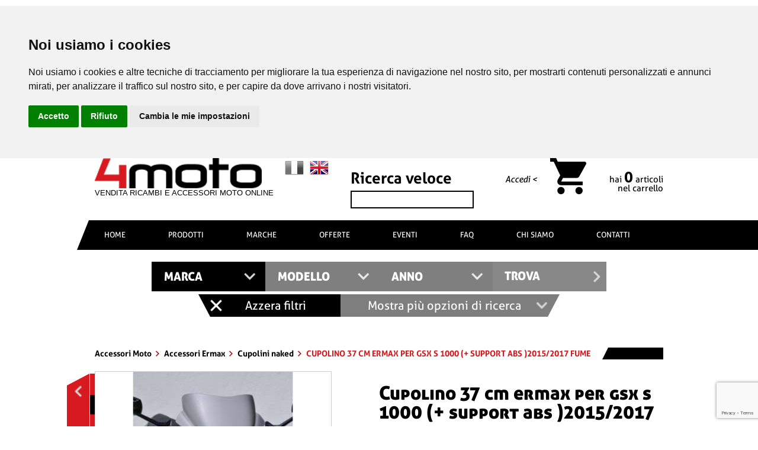

--- FILE ---
content_type: text/html; charset=UTF-8
request_url: https://www.4moto.it/accessori-ermax/-cupolino-37-cm-ermax-per-gsx-s-1000--support-abs-2015-2017-fume-_C3002_VER060402108.html
body_size: 22292
content:


  

<!DOCTYPE HTML>
<html data-ng-app>
<head>
	<meta http-equiv="Content-Type" content="text/html; charset=UTF-8">
	<meta http-equiv="Content-Language" content="it">
	<title>  cupolino 37 cm ermax per gsx s 1000 2015/2017 fume </title>
	<meta name="description" content="  cupolino 37 cm ermax per gsx s 1000 2015/2017 fume  | Cod. ER060402108">

  <!-- og meta -->
	<meta property="og:url" content="https://www.4moto.it/accessori-ermax/-cupolino-37-cm-ermax-per-gsx-s-1000--support-abs-2015-2017-fume-_C3002_VER060402108.html" />
	<meta property="og:type" content="website" />
	<meta property="og:title" content="  cupolino 37 cm ermax per gsx s 1000 2015/2017 fume " />
	<meta property="og:description" content="  cupolino 37 cm ermax per gsx s 1000 2015/2017 fume  | Cod. ER060402108" />
	<meta property="og:image" content="https://www.4moto.it/ImmaginiProdottiF/400x400x060483108.jpg" />
	<meta property="og:image:width" content="400" />
	<meta property="og:image:height" content="400" />
 
	<meta content='width=device-width, initial-scale=1.0, maximum-scale=1.0, user-scalable=0' name='viewport' />
	<meta name="format-detection" content="telephone=no" />
	<link rel="canonical" href="https://www.4moto.it/accessori-ermax/-cupolino-37-cm-ermax-per-gsx-s-1000--support-abs-2015-2017-trasparente-_C3002_VER060401108.html">	<link rel='shortcut icon' type='image/x-icon' href='https://www.4moto.it/images/favicon.ico' />
	
	<link type="text/css" rel="stylesheet"  href="https://www.4moto.it/css/colorbox.css">
	<link type="text/css" rel="stylesheet"  href="https://www.4moto.it/css/chosen.css">
	<link type="text/css" rel="stylesheet"  href="https://www.4moto.it/font/font.css">
	<link type="text/css" rel="stylesheet"  href="https://www.4moto.it/css/slick.css">
	<link type="text/css" rel="stylesheet"  href="https://www.4moto.it/css/slick-theme.css">
	<link type="text/css" rel="stylesheet"  href="https://www.4moto.it/font-awesome-4.4.0/css/font-awesome.css" >
	
	<link type="text/css" rel="stylesheet"  href="https://www.4moto.it/css/jquery.multilevelpushmenu.css" >
	<link rel="stylesheet" href="https://www.4moto.it/css/jquery.accordion.css" type="text/css" />
	<link type="text/css" rel="stylesheet"  href="https://www.4moto.it/css/hover.css">
	<link rel="stylesheet" href="https://www.4moto.it/css/print.css" media="print" type="text/css" />
	<link type="text/css" rel="stylesheet"  href="https://www.4moto.it/css/griglia.css">	
	<link type="text/css" rel="stylesheet"  href="https://www.4moto.it/css/style.css?v=2">

	<link rel="stylesheet"  href="https://www.4moto.it/css/jquery.menu.css" type="text/css" />
	<link rel="stylesheet" type="text/css" href="https://www.4moto.it/css/shop.css">
	<link rel="stylesheet" type="text/css" href="https://www.4moto.it/css/select2.css">

  <!-- PRELOAD WEB FONTS -->
	<!-- <link rel="preload" href="https://www.4moto.it/font/Aller-Regular.woff" as="font" type="font/woff" crossorigin>
  <link rel="preload" href="https://www.4moto.it/font/AllerDisplay-Regular.woff" as="font" type="font/woff" crossorigin>
  <link rel="preload" href="https://www.4moto.it/font/Aller-Bold.woff" as="font" type="font/woff" crossorigin>
  <link rel="preload" href="https://www.4moto.it/font/Aller-Italic.woff" as="font" type="font/woff" crossorigin> -->
	
	<!-- media query css -->
	<link rel="stylesheet" media="(min-width: 1081px)" href="https://www.4moto.it/css/desktop.css?v=2">
	<!--link rel="stylesheet" media="(min-width: 640px) and (max-width: 1080px) and (orientation: landscape)" href="https://www.4moto.it/css/tablet.css"-->
	<!--link rel="stylesheet" media="(min-width: 640px) and (max-width: 1080px) and (orientation: portrait)" href="https://www.4moto.it/css/mobile.css"-->
	<link rel="stylesheet" media="(min-width: 701px) and (max-width: 1080px) " href="https://www.4moto.it/css/tablet.css?v=2">
	<link rel="stylesheet" media="(max-width: 700px)" href="https://www.4moto.it/css/mobile.css?v=2">	
	<link rel="stylesheet" href="https://www.4moto.it/css/layoutshift.css?v=2">	

  <script type="text/javascript">

  // IMPOSTO DATA LAYER
  window.dataLayer = window.dataLayer || [];

  function impression(nomeArray, posizioneArray, idProdotto) {

    const posizioneLista = posizioneArray;
    const boxTarget = document.querySelector('#' + nomeArray + '_' + idProdotto);
    const codiceProdotto = boxTarget.querySelector('.codiceProdottoGTM').value;
    const nomeProdotto = boxTarget.querySelector('.titoloGTM').value;
    const prezzoProdotto = boxTarget.querySelector('.prezzoGTM').value;
    const categoriaProdotto = boxTarget.querySelector('.categoriaGTM').value;
    const brandProdotto = boxTarget.querySelector('.brandGTM').value;
    const lista = boxTarget.querySelector('.listaGTM').value;

    dataLayer.push({
      'event': 'impressions',
      'ecommerce': {
        'currencyCode': 'EUR',
        'impressions': [{
          'id': '' + codiceProdotto + '',
            'name': `${nomeProdotto}`,
            'price': prezzoProdotto,
            'brand': `${brandProdotto}`,
            'category': `${categoriaProdotto}`,
            'position': posizioneLista,
            'list': lista
        }]
      }
    });
  }


  function detail(nomeArray, idProdotto) {

    const boxTarget = document.querySelector('#' + nomeArray + '_' + idProdotto);
    const codiceProdotto = boxTarget.querySelector('.codiceProdottoGTM').value;
    const nomeProdotto = boxTarget.querySelector('.titoloGTM').value;
    const prezzoProdotto = boxTarget.querySelector('.prezzoGTM').value;
    const categoriaProdotto = boxTarget.querySelector('.categoriaGTM').value;
    const brandProdotto = boxTarget.querySelector('.brandGTM').value;
    const lista = boxTarget.querySelector('.listaGTM').value;

    dataLayer.push({
      'event': 'detail',
      'ecommerce': {
        'detail': {
          'actionField': {
            'list': lista
          },
          'products': [{
            'id': '' + codiceProdotto + '',
            'name': `${nomeProdotto}`,
            'price': prezzoProdotto,
            'brand': `${brandProdotto}`,
            'category': `${categoriaProdotto}`
          }]
        }
      }
    });
  }

  function productClick(nomeArray, posizioneArray, thisClick, idProdotto) {

    const redirectUrl = $(thisClick).attr("href");
    const posizioneLista = posizioneArray;
    const boxTarget = $('#' + nomeArray + '_' + idProdotto);
    const codiceProdotto = $(boxTarget).find('.codiceProdottoGTM').val();
    const nomeProdotto = $(boxTarget).find('.titoloGTM').val();
    const prezzoProdotto = $(boxTarget).find('.prezzoGTM').val();
    const categoriaProdotto = $(boxTarget).find('.categoriaGTM').val();
    const brandProdotto = $(boxTarget).find('.brandGTM').val();
    const lista = $(boxTarget).find('.listaGTM').val();

    dataLayer.push({
      'event': 'productClick',
      'ecommerce': {
        'click': {
          'actionField': {
            'list': `${lista}`
          },
          'products': [{
            'id': '' + codiceProdotto + '',
            'name': `${nomeProdotto}`,
            'price': prezzoProdotto,
            'brand': `${brandProdotto}`,
            'category': `${categoriaProdotto}`,
            'position': posizioneLista
          }]
        }
      },
      'eventCallback': function() {
        document.location = redirectUrl
      }
    });

    return false;

  }


  function addToCart(nomeArray, idProdotto) {

    const boxTarget = $('#' + nomeArray + '_' + idProdotto);
    const codiceProdotto = $(boxTarget).find('.codiceProdottoGTM').val();
    const nomeProdotto = $(boxTarget).find('.titoloGTM').val();
    const prezzoProdotto = $(boxTarget).find('.prezzoGTM').val();
    const quantitaProdotto = $(boxTarget).find('.qtaProdotto').val();
    const categoriaProdotto = $(boxTarget).find('.categoriaGTM').val();
    const brandProdotto = $(boxTarget).find('.brandGTM').val();

    dataLayer.push({
      'event': 'addToCart',
      'ecommerce': {
        'currencyCode': 'EUR',
        'add': {
          'products': [{
            'id': '' + codiceProdotto + '',
            'name': `${nomeProdotto}`,
            'price': prezzoProdotto,
            'brand': `${brandProdotto}`,
            'category': `${categoriaProdotto}`,
            'quantity': quantitaProdotto
          }]
        }
      }
    });

    return false;

  }

  function removeFromCart(idCarrello = '', target = '', redirect = '') {

    //alert('aaa');

    const boxTarget = $('#carrello_row_' + idCarrello);
    const codiceProdotto = $(boxTarget).find('.codiceProdottoGTM').val();
    const nomeProdotto = $(boxTarget).find('.titoloGTM').val();
    const prezzoProdotto = $(boxTarget).find('.prezzoGTM').val();
    const categoriaProdotto = $(boxTarget).find('.categoriaGTM').val();
    const brandProdotto = $(boxTarget).find('.brandGTM').val();
    let quantitaOld = parseInt($(boxTarget).find('.quantitaGTM').val());
    let quantita = 0;
    let azione = '';

    // SE RICEVO canc IL PRODOTTO E' DA CANCELLARE
    if (target == "canc") {
      quantita = $(boxTarget).find('.quantitaGTM').val();
      azione = "RIMUOVIPRODOTTO";
    } else if (target == "cancAll") {
      azione = "RIMUOVITUTTO";
    } else if (target == "increase") {
      quantita = quantitaOld + 1;
      azione = "AUMENTAQUANTITA";
    } else if (target == "decrease") {
      quantita = quantitaOld - 1;
      azione = "RIMUOVIQUANTITA";
    } else {
      azione = "NIENTE";
    }

    /// INVIO DATI A GTM
    if (azione == 'RIMUOVIPRODOTTO' || azione == 'RIMUOVIQUANTITA') {
      dataLayer.push({
        'event': 'removeFromCart',
        'ecommerce': {
          'currencyCode': 'EUR',
          'remove': {
            'products': [{
              'id': '' + codiceProdotto + '',
              'name': `${nomeProdotto}`,
              'price': prezzoProdotto,
              'brand': `${brandProdotto}`,
              'category': `${categoriaProdotto}`,
              'quantity': quantita
            }]
          }
        },
        'eventCallback': function() {
          if(redirect != "") {
            document.location = redirect
          }
        }
      });
    } else if (azione == 'AUMENTAQUANTITA') {
      dataLayer.push({
        'event': 'addToCart',
        'ecommerce': {
          'currencyCode': 'EUR',
          'add': {
            'products': [{
              'id': '' + codiceProdotto + '',
              'name': `${nomeProdotto}`,
              'price': '' + prezzoProdotto + '',
              'brand': `${brandProdotto}`,
              'category': `${categoriaProdotto}`,
              'quantity': quantita
            }]
          }
        },
        'eventCallback': function() {
          if(redirect != "") {
            document.location = redirect
          }
        }
      });
    }

  }



  function onCheckout(step, pagamento = null, admin = null, arrayCarrello = [], test = null, redirect = '') {
    // $step indica la fase del checkout (1 = login / registrazione, 2 = pagamento / spedizione, 3 = concludi ordine, 4 = ordine pagato)
    // $pagamento indica il pagamento selezionato (carta, paypal, bonifico, ecc.)
    // $admin sono le chiamate da Admin per lo step pagato del Bonifico
    // $arrayCarrello è l'array dei carrelli dell'ordine per lo step pagato del Bonifico
    // $test è una variabile di test per chiamare url differenti
    // $redirect se voglio passare a un'altra pagina dopo aver comunicato a GTM

    if (admin) {
      // TODO ADMIN

    } else {
      /// INVIO DATI A GTM
      dataLayer.push(
      {
        'event': 'checkout',
        'ecommerce': {
          'currencyCode': 'EUR',
          'checkout': {
            'actionField': {
              'step': step,
              'option': pagamento
            },
          } 
        },
        'eventCallback': function() {
          if(redirect != "") {
            document.location = redirect
          }
        }
      });
    }

  }


  function onPurchase(tokenA, idOrdine, totCarrello, ivaImponibile, totSpedizione, arrayCarrello = [], redirect = '') {

    let newCarrelloArray = Object.keys(arrayCarrello).map(key => {
      return {
        'id': arrayCarrello[key]["CodiceProdotto"],
        'name': `${arrayCarrello[key]["Nome"]}`,
        'price': arrayCarrello[key]["PrezzoTotaleIVA"],
        'brand': arrayCarrello[key]["Brand"],
        'category': `${arrayCarrello[key]["Categoria"]}`,
        'quantity': arrayCarrello[key]["Quantita"]
      }
    });

    // QUESTO E' L'EVENTO CHE COMUNICA A GTM CHE L'ORDINE E' STATO EFFETTIVAMENTE PAGATO
    // RECUPERO I DATI DEL CARRELLO IN BASE AL TOKEN
    window.dataLayer = window.dataLayer || [];
    dataLayer.push({
      'event': 'transaction',
      'ecommerce': {
        'currencyCode': 'EUR',
        'purchase': {
          'actionField': {
            'id': '' + idOrdine + '', // Transaction ID. Required for purchases and refunds.
            'affiliation': '4moto',
            'revenue': '' + totCarrello + '', // Total transaction value (incl. tax and shipping)
            'tax': '' + ivaImponibile + '',
            'shipping': '' + totSpedizione + ''
          },
          'products': newCarrelloArray
        }
      },
      'eventCallback': function() {
        if (redirect != '') {
          document.location = redirect
        }
      }
    });

    return false;

  }

  function onRefund(idOrdine, redirect = '') {
    console.log('refund ordine');
    window.dataLayer = window.dataLayer || [];
    dataLayer.push({
      'event': 'refund',
      'ecommerce': {
        'refund': {
          'actionField': {
            'id': '' + idOrdine + ''
          } // Transaction ID. Required for purchases and refunds.
        }
      },
      'eventCallback': function() {
        console.log('refund comunicato, eseguo redirect: '+redirect);
        if (redirect) {
          document.location = redirect;
        }
      }
    });
  }
</script>
  <!-- Google Tag Manager -->
  <script cookie-consent="strictly-necessary">(function(w,d,s,l,i){w[l]=w[l]||[];w[l].push({'gtm.start':
	new Date().getTime(),event:'gtm.js'});var f=d.getElementsByTagName(s)[0],
	j=d.createElement(s),dl=l!='dataLayer'?'&l='+l:'';j.async=true;j.src=
	'https://www.googletagmanager.com/gtm.js?id='+i+dl;f.parentNode.insertBefore(j,f);
	})(window,document,'script','dataLayer','GTM-TM7Z9SV');</script>
	<!-- End Google Tag Manager -->

  <script cookie-consent="strictly-necessary" src="https://www.google.com/recaptcha/api.js?render=6LceRUsaAAAAAEAGLifEzJl71U_3qC2cwt6Vbz_w"></script>

	<script type="text/javascript">
	function PopupCentrata() 
	{
	var w = 500;
	var h = 400;
	var l = Math.floor((screen.width-w)/2);
	var t = Math.floor((screen.height-h)/2);
	window.open("privacy.html","","width=" + w + ",height=" + h + ",top=" + t + ",left=" + l);
	}
	</script>
	  <!-- TrustBox script -->
	  <script cookie-consent="strictly-necessary" type="text/javascript" src="//widget.trustpilot.com/bootstrap/v5/tp.widget.bootstrap.min.js" async></script>
	  <!-- End TrustBox script -->
	<!-- Cookie Consent by https://www.FreePrivacyPolicy.com -->
	<script type="text/javascript" src="//www.freeprivacypolicy.com/public/cookie-consent/4.0.0/cookie-consent.js" charset="UTF-8"></script>
	<script type="text/javascript" charset="UTF-8">
	document.addEventListener('DOMContentLoaded', function () {
	cookieconsent.run({"notice_banner_type":"headline","consent_type":"express","palette":"light","language":"it","page_load_consent_levels":["strictly-necessary"],"notice_banner_reject_button_hide":false,"preferences_center_close_button_hide":false,"page_refresh_confirmation_buttons":false,"website_name":"4moto.it","website_privacy_policy_url":"https://www.4moto.it/privacy-cookies-policy.html"});
	});
	</script>

</head>

<body>
	<!-- Google Tag Manager (noscript) -->
	<noscript><iframe src="https://www.googletagmanager.com/ns.html?id=GTM-TM7Z9SV"
	height="0" width="0" style="display:none;visibility:hidden"></iframe></noscript>
	<!-- End Google Tag Manager (noscript) -->

	<div id="fb-root"></div>
	<div id="trasparenza"></div>

		<header>
		
		<!-- HEADTOP MOBILE -->
    <div class="iconeMobile">

    <div class="logo" >
        			<div class="layout-shift-logo">
				<a href="https://www.4moto.it/"><img width="201" height="36" src="https://www.4moto.it/images/logow.png" /></a>
			</div>
            </div>

    <!-- HAMBURGER PRINCIPALE -->
    <div class="circle-text" id="menu-display">
    	<div><hr><hr><hr></div>
        <span>MENU</span>
    </div>
    
    <!-- RICERCA LENTE -->
	    <div class="ico_top searchTop">
        <i class="fa fa-search" aria-hidden="true"></i>		
    </div>
    	
	
	<div class="ricercaPanel">
		
		<span class="select-top-title txt-red txt-center ">
			Ricerca veloce
		</span>
		<form action="https://www.4moto.it/modules/motore-ricerca-veloce.html" name="veloceRicerca" method="post" accept-charset="utf-8" id="veloceRicerca3">
			<input name="ricercaveloce" value="" autocomplete=off id="ricercaveloce3" />
			<div class="arrow invia"></div>
		</form>
		<div class="clear5"></div>
		<div id="risultatiricercaKP3" class="hide-element"></div>
		
		<form action="https://www.4moto.it/motore-ricerca.html" name="selectRicerca2" method="post" accept-charset="utf-8" id="selectRicerca2">
			<input type="hidden" name="selectMarcaCh" id="selectMarcaCh2" autocomplete="off" value="" />
			<input type="hidden" name="selectModelloCh" id="selectModelloCh2" autocomplete="off" value="" />
			<input type="hidden" name="selectAnnoCh" id="selectAnnoCh2" autocomplete="off" value="" />
			
			<span class="select-top-title txt-red txt-center ">
				Trova in <b>1 click</b> tutti i prodotti per la tua <b>moto</b>
				<br>
				<small>Seleziona tutti i campi e fai click su Trova</small>
			</span>
			<div class="clear5"></div>
			<div class="relativo selectRicerche">
				<div class="col-12 selectRicerca selectRicercaMarca">
					<select id="selectMarca2" autocomplete="off" data-placeholder="MARCA" class="chosen-select1" style="width:100%;">
						<option value=""></option>
												<option  value="2">APRILIA</option>
												<option  value="4">BENELLI</option>
												<option  value="5">BETA</option>
												<option  value="6">BIMOTA</option>
												<option  value="7">BMW</option>
												<option  value="64">BRIXTON</option>
												<option  value="10">CAGIVA</option>
												<option  value="12">DAELIM</option>
												<option  value="14">DUCATI</option>
												<option  value="16">GAS GAS</option>
												<option  value="17">GILERA</option>
												<option  value="18">HARLEY DAVIDSON</option>
												<option  value="20">HONDA</option>
												<option  value="53">HUSABERG</option>
												<option  value="22">HUSQVARNA</option>
												<option  value="24">KAWASAKI</option>
												<option  value="27">KTM</option>
												<option  value="26">KYMCO</option>
												<option  value="33">MORINI</option>
												<option  value="32">MOTO GUZZI</option>
												<option  value="36">PEUGEOT</option>
												<option  value="38">PIAGGIO</option>
												<option  value="41">SCORPA</option>
												<option  value="44">SUZUKI</option>
												<option  value="43">SYM</option>
												<option  value="46">TRIUMPH</option>
												<option  value="45">YAMAHA</option>
											</select>
				</div>
				<div class="clear5"></div>
				<div class="col-12 selectRicerca selectRicercaModello avviso">
					<div class="avvisotext">
						Compilare il campo Marca
					</div>
					<select disabled  id="selectModello2" autocomplete="off" data-placeholder="MODELLO" class="chosen-select2" style="width:100%;">
						<option value=""></option>
											</select>
				</div>
				<div class="clear5"></div>
				<div class="col-12 selectRicerca selectRicercaAnno avviso">
					<div class="avvisotext">
						Compilare il campo Modello
					</div>
					<select disabled  id="selectAnno2" autocomplete="off" data-placeholder="ANNO" class="chosen-select3" style="width:100%;">
						<option value=""></option>
											
					</select>
				</div>
				<div class="clear5"></div>
				<div class="col-12 selectRicerca selectRicercaButton avviso">
					<div class="avvisotext">
						Compilare i campi Marca, Modello e Anno
					</div>
					<button disabled  form="selectRicerca2" class="trovaButton disabilitato" type="submit">TROVA</button>
				</div>				
			</div>
			<div class="clear"></div>
			
			<div class="opzionivarie">
				<div class="puliscisessione">Azzera <br class="brMobile" />filtri</div>
				<div class="altreopzioni avviso disabilitato">
					<div class="avvisotext2 ">
						Compilare i campi Marca, Modello e Anno
					</div>
					Mostra più opzioni <br class="brMobile" />di ricerca
				</div>
				<div id="ricercaavanzata2" class="ricercaavanzata padding10 hide-element"> </div>
			</div>
			
		</form>
	</div>
	
    
    <!-- REGISTRAZIONE / LOGIN -->
    		<div class="ico_top loginTop linkasotto">
			<i class="fa fa-user-o" aria-hidden="true"></i>
			<a href="https://www.4moto.it/registrazione.html"></a>
		</div>
        
    <!-- CARRELLO -->
        <div class="ico_top carrTop">
        <i title="Nessun articolo a carrello" class="fa fa-shopping-cart" aria-hidden="true"></i>
    </div>
    
</div>		
		<div class="container hide-element show-pc show-tablet">
			<div class="logo col-5">				
									<a href="https://www.4moto.it/" class="left logopayoff">
						<div class="layout-shift-logo">
							<img width="282" height="51" loading="lazy" src="https://www.4moto.it/images/logo.png" alt="4 MOTO">
						</div>
						<div class="clear"></div>
						<span class="payoff">VENDITA RICAMBI E ACCESSORI MOTO ONLINE</span>
					</a>
				 
				<div class="lingue right">
					<a class="bandierina right" href="https://www.4moto-spareparts.com/"><img width="32" height="32" alt="English Version" src="https://www.4moto.it/images/en.png" /></a>
					<span class="bandierina right"><img width="32" height="32" alt="Italian Version" src="https://www.4moto.it/images/it_g.png" /></span>
				</div>
				<div class="clear5 hide-element show-tablet"></div>
				<!-- <div class="fastsearch relativo hide-element show-tablet">
					<form action="https://www.4moto.it/modules/motore-ricerca-veloce.html" name="veloceRicerca2" method="post" accept-charset="utf-8" id="veloceRicerca2">
						<input name="ricercaveloce" value="" autocomplete=off id="ricercaveloce2" placeholder="ricerca veloce" />
						<div class="arrow invia"></div>
					</form>
				</div> -->
			</div>
			<img class="qrcodepng hide-element show-print" src="https://www.4moto.it/modules/include/qrcodecreator.php?id=https://www.4moto.it/accessori-ermax/-cupolino-37-cm-ermax-per-gsx-s-1000--support-abs-2015-2017-fume-_C3002_VER060402108.html" /> 

      <div class="fastsearch header_top col-3">
        <span class="titololeft">Ricerca veloce</span>
        <div class="clear10"></div>
        <form action="https://www.4moto.it/motore-ricerca-veloce.html" name="veloceRicerca" method="post" accept-charset="utf-8" id="veloceRicerca">
          <input name="ricercaveloce" value="" autocomplete=off id="ricercaveloce" />
        </form>
      </div>
			<div class="carrello col-4">				
				<div class="col-4 registratih">
                    											<br/><a title="Accedi" class="txt-right alleri" href="https://www.4moto.it/accedi.html">Accedi <</a>
											<div class="clear"></div>
											<!--a title="Registrati" class="txt-right alleri txt-red" href="https://www.4moto.it/registrazione.html">Registrati <</a-->
                    				</div>
				<div class="col-4 ico-carrello">
					<a href="https://www.4moto.it/carrello.html">
						<img width="61" height="61" alt="carrello" src="https://www.4moto.it/images/carrello.png" />
					</a>
				</div>
								<div class="col-4 linkasotto">
											<span id="euroacarrello" class="txt-right carrelloval txt-red">&nbsp;</span>
										<div class="clear"></div>
					<span class="txt-right carrellotxt">hai <span id="articoliacarrello" class="allerb carrelloart">0</span> <span id="articoliacarrello2">articoli</span><br/>nel carrello</span>
					<a href="https://www.4moto.it/carrello.html"></a>
				</div>
			</div>
		</div>
		
		<div class="clear"></div>
		<div class="containerext">
			<div class="imageheader"></div>
			
					<!-- BOTTINE INFO -->
					<div class="cont-richiesta hide-element show-tablet">
						<div id="richiedi" class="circle-text2">
							<div>
								<a class="richiedi-info-top" href="https://www.4moto.it/contatti.html">
									<img width="15" height="25"  alt="Info" src="https://www.4moto.it/images/info2.png">
									RICHIEDI INFO
								</a>
							</div>
						</div>
					</div>		
					<!-- HAMBURGER PRINCIPALE -->
					<div class="contbollino hide-pc hide-mobile">
							<div class="circle-text" id="menu-display2">
									<div><hr/><hr/><hr/>MENU</div>						
							</div>
					</div>	
		</div>
		<div class="clear"></div>
		<div id="risultatiricercaKP2" class="hide-element"></div>
		
		<div class="containerfull height50 bkg-bianco-nero hide-tablet hide-mobile">
			<div class="container1000 height50">
				<ul class="bgk-black menu hide-tablet hide-mobile">
											<li class="first">
							<a href="https://www.4moto.it/">HOME</a>
						</li>
																<li class="unselected">
							<a href="https://www.4moto.it/prodotti/">PRODOTTI</a>
						</li>
										
											<li class="unselected">
							<a href="https://www.4moto.it/tutte-le-marche.html">MARCHE</a>
						</li>
					
											<li class="unselected">
							<a href="https://www.4moto.it/offerte/">OFFERTE</a>
						</li>
																<li class="unselected">
							<a href="https://www.4moto.it/eventi/">EVENTI</a>
						</li>
										
											<li class="unselected">
							<a href="https://www.4moto.it/domande.html">FAQ</a>
						</li>
										
											<li class="unselected">
							<a href="https://www.4moto.it/chi-siamo.html">CHI SIAMO</a>
						</li>
										
					
											<li class="unselected last">
							<a href="https://www.4moto.it/contatti.html">CONTATTI</a>
						</li>
					
				</ul>
			</div>
		</div>
	</header>
	<div class="clear"></div>
	<div class="clear50 hide-element show-print"></div>
	 



<!--div class="row hide-element show-mobile">
    <div class="col-xs-12">
	<div style="background:#000000; padding:10px 5px 10px 5px;color:#fff;margin:2% 1%; border-left:5px solid #D71920;width:98%">
	<b>CHIUSURA ESTIVA:<br/> 4moto rimarrà chiuso dal 5 al 20 agosto</b><br/> Tutti gli ordini pervenuti durante tale periodo saranno evasi solo a partire dalla riapertura.
	</div> 
	</div>
</div-->
	
		
	<div class="clear"></div>
	<div class="container selectRel ">
		<form action="https://www.4moto.it/motore-ricerca.html" name="selectRicerca" method="post" accept-charset="utf-8" id="selectRicerca">
			<input type="hidden" name="selectMarcaCh" id="selectMarcaCh" autocomplete="off" value="" />
			<input type="hidden" name="selectModelloCh" id="selectModelloCh" autocomplete="off" value="" />
			<input type="hidden" name="selectAnnoCh" id="selectAnnoCh" autocomplete="off" value="" />
			<div class="selectRicercaInterna">
				<span class="select-top-title txt-red txt-center hide-elementf">Trova in <b>1 click</b> tutti i ricambi e accessori per la tua <b>moto</b><br/><small>Seleziona tutti i campi e fai click su Trova</small></span>
				<div class="clear20"></div>
				<div class="relativo selectRicerche ">
					<div class="col-3 selectRicerca selectRicercaMarca">
						<select id="selectMarca" autocomplete="off" data-placeholder="MARCA" class="chosen-select1" style="width:100%;">
							<option value=""></option>
														<option  value="2">APRILIA</option>
														<option  value="4">BENELLI</option>
														<option  value="5">BETA</option>
														<option  value="6">BIMOTA</option>
														<option  value="7">BMW</option>
														<option  value="64">BRIXTON</option>
														<option  value="10">CAGIVA</option>
														<option  value="12">DAELIM</option>
														<option  value="14">DUCATI</option>
														<option  value="16">GAS GAS</option>
														<option  value="17">GILERA</option>
														<option  value="18">HARLEY DAVIDSON</option>
														<option  value="20">HONDA</option>
														<option  value="53">HUSABERG</option>
														<option  value="22">HUSQVARNA</option>
														<option  value="24">KAWASAKI</option>
														<option  value="27">KTM</option>
														<option  value="26">KYMCO</option>
														<option  value="33">MORINI</option>
														<option  value="32">MOTO GUZZI</option>
														<option  value="36">PEUGEOT</option>
														<option  value="38">PIAGGIO</option>
														<option  value="41">SCORPA</option>
														<option  value="44">SUZUKI</option>
														<option  value="43">SYM</option>
														<option  value="46">TRIUMPH</option>
														<option  value="45">YAMAHA</option>
													</select>
					</div>
					<div class="col-3 selectRicerca selectRicercaModello avviso">
						<div class="avvisotext">
							Compilare il campo Marca
						</div>
						<select disabled  id="selectModello" autocomplete="off" data-placeholder="MODELLO" class="chosen-select2" style="width:100%;">
							<option value=""></option>
													</select>
					</div>

					<div class="col-3 selectRicerca selectRicercaAnno avviso">
						<div class="avvisotext">
							Compilare il campo Modello
						</div>
						<select disabled  id="selectAnno" autocomplete="off" data-placeholder="ANNO" class="chosen-select3" style="width:100%;">
							<option value=""></option>
												
						</select>
					</div>
					<div class="col-3 selectRicerca selectRicercaButton avviso">
						<div class="avvisotext">
							Compilare i campi Marca, Modello e Anno
						</div>
						<button disabled  form="selectRicerca" class="trovaButton disabilitato" type="submit">TROVA</button>
					</div>
					<div class="clear"></div>
					<img width="1016" height="144" class="shadowselect hide-elementf" alt="" src="https://www.4moto.it/images/shadow.png" />
				</div>
				<div class="clear"></div>
				<div class="opzionivarie">
					<div class="puliscisessione">Azzera filtri</div>
					<div class="altreopzioni avviso disabilitato">
						<div class="avvisotext2 ">
							Compilare i campi Marca, Modello e Anno
						</div>
						Mostra più opzioni di ricerca
					</div>
					<div id="ricercaavanzata" class="ricercaavanzata padding10 hide-element">
						
					</div>
				</div>
			</div>
		</form>
				<form action="https://www.4moto.it/accessori-ermax/-cupolino-37-cm-ermax-per-gsx-s-1000--support-abs-2015-2017-fume-_C3002_VER060402108.html" name="puliscisessione" method="post" accept-charset="utf-8" id="puliscisessione">
			<input type="hidden" name="svuotaRicerca" id="svuotaRicerca" autocomplete="off" value="1" />
		</form>
	</div>
	<div class="container clear50 zindex9 bgk-white relativo hide-element show-pc show-tablet"></div>
	
	
	
	
<div class="container relativo">
	

	<div id="menufascia">
		<div class="fasciarossaobliquamenu hide-print">MENU CATEGORIE</div>
		<div class="menu-left col-3 padding-right-1n menudettaglio hide-element show-pc">
							<a class="offerteleft" href="https://www.4moto.it/accessori-moto/">ACCESSORI MOTO</a>
				<div class="clear"></div>
		<ul class="vocigruppoleft">
					
															<li class="unselected">
							<a href="https://www.4moto.it/abbigliamento-tecnico_C50/">Abbigliamento tecnico</a>
						</li>				
													
				
					
					
															<li class="selected">
							<a href="https://www.4moto.it/accessori-ermax_C3002/">Accessori Ermax</a>
						</li>
													
				
								<ul class="vocigruppoleft2">
											
																								<li class="unselected">
										<a href="https://www.4moto.it/accessori-ermax/aeromax_C3002_S3007.html">aeromax</a>
									</li>
																										
																								<li class="unselected">
										<a href="https://www.4moto.it/accessori-ermax/copriradiatori_C3002_S3003.html">Copriradiatori</a>
									</li>
																										
																								<li class="unselected">
										<a href="https://www.4moto.it/accessori-ermax/coprisella_C3002_S3008.html">Coprisella</a>
									</li>
																										
														<li class="selected">
								<span>Cupolini naked</span>
							</li>
																		
																								<li class="unselected">
										<a href="https://www.4moto.it/accessori-ermax/cupolini-originali_C3002_S3012.html">Cupolini originali</a>
									</li>
																										
																								<li class="unselected">
										<a href="https://www.4moto.it/accessori-ermax/cupolini-sport_C3002_S3002.html">Cupolini sport</a>
									</li>
																										
																								<li class="unselected">
										<a href="https://www.4moto.it/accessori-ermax/cupolini-touring_C3002_S3009.html">Cupolini touring</a>
									</li>
																										
																								<li class="unselected">
										<a href="https://www.4moto.it/accessori-ermax/estensione-parafango_C3002_S3015.html">Estensione parafango</a>
									</li>
																										
																								<li class="unselected">
										<a href="https://www.4moto.it/accessori-ermax/mascherina_C3002_S3016.html">Mascherina</a>
									</li>
																										
																								<li class="unselected">
										<a href="https://www.4moto.it/accessori-ermax/parafango-anteriore_C3002_S3018.html">Parafango anteriore</a>
									</li>
																										
																								<li class="unselected">
										<a href="https://www.4moto.it/accessori-ermax/parafango-posteriore_C3002_S3019.html">Parafango posteriore</a>
									</li>
																										
																								<li class="unselected">
										<a href="https://www.4moto.it/accessori-ermax/puntale_C3002_S3020.html">Puntale</a>
									</li>
																										
																								<li class="unselected">
										<a href="https://www.4moto.it/accessori-ermax/sottocodone_C3002_S3021.html">Sottocodone</a>
									</li>
																										
																								<li class="unselected">
										<a href="https://www.4moto.it/accessori-ermax/vari-ermax_C3002_S3022.html">Vari Ermax</a>
									</li>
																									</ul>
					
					
															<li class="unselected">
							<a href="https://www.4moto.it/accessori-vari_C6/">Accessori Vari</a>
						</li>				
													
				
					
					
															<li class="unselected">
							<a href="https://www.4moto.it/ammortizzatori_C3024/">Ammortizzatori</a>
						</li>				
													
				
					
					
															<li class="unselected">
							<a href="https://www.4moto.it/caschi_C3033/">Caschi</a>
						</li>				
													
				
					
					
															<li class="unselected">
							<a href="https://www.4moto.it/cavalletti-e-nottolini_C18/">Cavalletti & nottolini</a>
						</li>				
													
				
					
					
															<li class="unselected">
							<a href="https://www.4moto.it/coperchi-e-tappi_C3023/">Coperchi & tappi</a>
						</li>				
													
				
					
					
															<li class="unselected">
							<a href="https://www.4moto.it/dadi-e-ghiere_C33/">Dadi & ghiere</a>
						</li>				
													
				
					
					
															<li class="unselected">
							<a href="https://www.4moto.it/freni_C3030/">Freni</a>
						</li>				
													
				
					
					
															<li class="unselected">
							<a href="https://www.4moto.it/gomme_C3036/">Gomme</a>
						</li>				
													
				
					
					
															<li class="unselected">
							<a href="https://www.4moto.it/manometri_C37/">Manometri</a>
						</li>				
													
				
					
					
															<li class="unselected">
							<a href="https://www.4moto.it/manubri-e-comandi_C3025/">Manubri & comandi</a>
						</li>				
													
				
					
					
															<li class="unselected">
							<a href="https://www.4moto.it/olio-e-lubrificanti_C24/">Olio & Lubrificanti</a>
						</li>				
													
				
					
					
															<li class="unselected">
							<a href="https://www.4moto.it/pedane_C3017/">Pedane</a>
						</li>				
													
				
					
					
															<li class="unselected">
							<a href="https://www.4moto.it/plastiche-off-road_C3031/">Plastiche Off Road</a>
						</li>				
													
				
					
					
															<li class="unselected">
							<a href="https://www.4moto.it/ricambi_C3035/">Ricambi</a>
						</li>				
													
				
					
					
															<li class="unselected">
							<a href="https://www.4moto.it/scarichi_C3019/">Scarichi</a>
						</li>				
													
				
					
					
															<li class="unselected">
							<a href="https://www.4moto.it/selle-e-paracolpi-neoprene_C3020/">Selle & paracolpi neoprene</a>
						</li>				
													
				
					
					
															<li class="unselected">
							<a href="https://www.4moto.it/specchi_C15/">Specchi</a>
						</li>				
													
				
					
					
															<li class="unselected">
							<a href="https://www.4moto.it/termocoperte_C39/">Termocoperte</a>
						</li>				
													
				
					
					
															<li class="unselected">
							<a href="https://www.4moto.it/trasmissione_C3022/">Trasmissione</a>
						</li>				
													
				
					
		    </ul>
	
		</div>
	</div>

  	<div class="col-12 bgk-white contenutodettaglio" id="scheda_prodotto_cupolini-naked_288753">

    
<!-- VARIABILI PER GTM -->
<input type="hidden" value="ER060402108" class="codiceProdottoGTM">
<input type="hidden" value="CUPOLINO 37 CM ERMAX PER GSX S 1000 (+ SUPPORT ABS )2015/2017 FUME" class="titoloGTM">
<input type="hidden" value="108.83" class="prezzoGTM">
<input type="hidden" value="Cupolini naked" class="categoriaGTM">
<input type="hidden" value="LLS" class="brandGTM">
<input type="hidden" value="Scheda prodotto Cupolini naked" class="listaGTM">

        <script>
        (function() {
          detail('scheda_prodotto_cupolini-naked', 288753)
        })();
    </script>	


		<!-- OFFERTE -->
		<div class="bgk-black containerbriciole">
			<div class="briciole">
				
								<a href="https://www.4moto.it/accessori-moto/" class="arrowrr">
					Accessori Moto				</a>
									<a href="https://www.4moto.it/accessori-ermax_C3002/" class="arrowrr">
						Accessori Ermax					</a>
					<a href="https://www.4moto.it/accessori-ermax/cupolini-naked_C3002_S3001.html" class="arrowrr">
						Cupolini naked					</a>
								<span>
					  CUPOLINO 37 CM ERMAX PER GSX S 1000 (+ SUPPORT ABS )2015/2017 FUME 				</span>
			</div>
		</div>
		<div class="clear20"></div>
		<div class="col-5 margin-right-1 immaginiProdottoSlide">
		
							<div class="slider-for">
					
												<div>
							<a href="https://www.4moto.it/ImmaginiProdottiF/1024x800x060483108.jpg" class="colorbox">
								<img width="400" height="400" alt="  CUPOLINO 37 CM ERMAX PER GSX S 1000 (+ SUPPORT ABS )2015/2017 FUME " data-lazy="https://www.4moto.it/ImmaginiProdottiF/400x400x060483108.jpg" class="imgProd2" />
							</a>
							<br />
						</div>
												<div>
							<a href="https://www.4moto.it/ImmaginiProdottiF/1024x800xtabellacolori.jpg" class="colorbox">
								<img width="400" height="400" alt="  CUPOLINO 37 CM ERMAX PER GSX S 1000 (+ SUPPORT ABS )2015/2017 FUME " data-lazy="https://www.4moto.it/ImmaginiProdottiF/400x400xtabellacolori.jpg" class="imgProd2" />
							</a>
							<br />
						</div>
						 
				</div>
				
				<div class="slider-nav">
												<div>
						<img width="100" height="100" alt="" data-lazy="https://www.4moto.it/ImmaginiProdottiC/100x100x060483108.jpg" class="pointer" />
						</div>
												<div>
						<img width="100" height="100" alt="" data-lazy="https://www.4moto.it/ImmaginiProdottiC/100x100xtabellacolori.jpg" class="pointer" />
						</div>
										</div>
					</div>
		<div class="col-6 datiProdotto prodottoD">
			<h1 class="titoloDettaglioProdotto">  CUPOLINO 37 CM ERMAX PER GSX S 1000 (+ SUPPORT ABS )2015/2017 FUME </h1>
			<div class="clear10"></div>
			<div class="descrizioneDettaglioProdotto"><p>CUPOLINO 37 CM ERMAX PER GSX S 1000 (+ SUPPORT ABS )2015/2017 FUME  E' CARATTERIZZATO DA UN ALTISSIMA QUALITA' COSTRUTTIVA ED E' INTERAMENTE REALIZZATO IN EUROPA. IL PRODOTTO E' FORNITO CON TUTTO IL NECESSARIO PER ESSERE MONTATO.</p></div>
			<div class="clear20"></div>
						<div>
				<span class="codiceDettaglioProdotto left">codice: ER060402108</span>
								<div class="opzionivarianti right">
					<span class="codiceDettaglioProdotto left">colore</span><br/>
					<select class="left" id="selectCR" name="Codicevalue">				
													<option  value="https://www.4moto.it/accessori-ermax/-cupolino-37-cm-ermax-per-gsx-s-1000--support-abs-2015-2017-trasparente-_C3002_VER060401108.html">trasparente</option>
													<option  value="https://www.4moto.it/accessori-ermax/-cupolino-37-cm-ermax-per-gsx-s-1000--support-abs-2015-2017-sky-blu-_C3002_VER060400108.html">sky blu</option>
													<option  value="https://www.4moto.it/accessori-ermax/-cupolino-37-cm-ermax-per-gsx-s-1000--support-abs-2015-2017-satin-nero-_C3002_VER060447108.html">nero satinato</option>
													<option  value="https://www.4moto.it/accessori-ermax/-cupolino-37-cm-ermax-per-gsx-s-1000--support-abs-2015-2017-satin-grigio-_C3002_VER060483108.html">grigio satin</option>
													<option  value="https://www.4moto.it/accessori-ermax/-cupolino-37-cm-ermax-per-gsx-s-1000--support-abs-2015-2017-nero-scuro-_C3002_VER060456108.html">nero scuro</option>
													<option  value="https://www.4moto.it/accessori-ermax/-cupolino-37-cm-ermax-per-gsx-s-1000--support-abs-2015-2017-nero-chiaro-_C3002_VER060403108.html">nero chiaro</option>
													<option  value="https://www.4moto.it/accessori-ermax/-cupolino-37-cm-ermax-per-gsx-s-1000--support-abs-2015-2017-grigio-_C3002_VER060454108.html">grigio</option>
													<option selected value="https://www.4moto.it/accessori-ermax/-cupolino-37-cm-ermax-per-gsx-s-1000--support-abs-2015-2017-fume-_C3002_VER060402108.html">fume</option>
													<option  value="https://www.4moto.it/accessori-ermax/-cupolino-37-cm-ermax-per-gsx-s-1000--support-abs-2015-2017-blu-_C3002_VER060404108.html">blu</option>
											</select>
				</div>
							</div>
			<div class="clear20"></div>
			<div class="boxprezzoDettaglioProdotto">
				<form class="exeProd" action="" method="post" novalidate="novalidate">
					<div class="padding10 prezzi">
													<span class="prezzo">&euro; 108,83</span>
							<div class="clear5"></div>
							<span class="sconto txt-red ">-15,00%</span><span class="prezzovecchio ">&euro; 128,04</span>
												<input value="1" id="Qnt" name="Qnt" type="text" class="spinnerExample spinacquistasmall qtaProdotto" maxlength="5" data-increment="1"/>
					</div>
					
					<div class="clear5"></div>
				
					<div class="hide-print aggiungi-carrello acquistapromoHomeimg1" onClick="return addToCart('scheda_prodotto_cupolini-naked', 288753);">AGGIUNGI AL CARRELLO</div>
					<input type="hidden" value="1" name="pezzih">
					<input type="hidden" value="ER060402108" name="Cod">
					<input type="hidden" value="108.83071" name="PrezzoUnitario">					
				</form>	
				
			</div>

			<div class="clear20"></div>
				<div class="bgk-black boxSharePrint hide-print">
					<div class="share left">
						<a href="whatsapp://send?text=https://www.4moto.it/accessori-ermax/-cupolino-37-cm-ermax-per-gsx-s-1000--support-abs-2015-2017-fume-_C3002_VER060402108.html" data-action="share/whatsapp/share">
							<img width="22" height="22"  alt="whatsapp share" class="fleft hide-element show-mobile share-icon" src="https://www.4moto.it/images/whatsapp.png" />
						</a>
						<img width="26" height="20" onclick="javascript:fbShare('https://www.4moto.it/accessori-ermax/-cupolino-37-cm-ermax-per-gsx-s-1000--support-abs-2015-2017-fume-_C3002_VER060402108.html', '  CUPOLINO 37 CM ERMAX PER GSX S 1000 (+ SUPPORT ABS )2015/2017 FUME ', 'Codice: ER060402108', 'https://www.4moto.it/images/dS52U.png', 520, 350)" alt="facebook share" class="fleft share-icon" src="https://www.4moto.it/images/facebook-share.png" />
						<img width="26" height="20" alt="mailbox share" class="colorboxamica fleft share-icon" src="https://www.4moto.it/images/mail-share.png" />
						CONDIVIDI
					</div>
					<div class="right printpage" onClick="window.print(); return false;" title="Stampa la pagina">
						STAMPA PAGINA
					</div>
				</div>
		</div>
		<div class="clear20"></div>
		<div class="bgk-black obliquoleft hide-print"></div>
		<div class="clear20"></div>
		<div class="col-12 col-tabs">
										<ul class='tabs'>
											<li class="last tab5"><a href='#tab5'>MODELLI COMPATIBILI</a></li>
									</ul>
				<!-- tab "panes" -->
				<div class="panes">
					<!--div id='tab1'>
						<p>
												
						</p>
					</div-->
											<div id='tab5'>
							<p>						
								<!--$rowP["tab_modelli_compatibili"] -->
								<table>
									<tr>
										<th>MARCA</th>
										<th>MODELLO</th>
										<th>DA ANNO</th>
										<th>A ANNO</th>
									</tr>
																			<tr>
											<td>SUZUKI</td>
											<td>GSX S 1000</td>
											<td>2015</td>
											<td>2017</td>
										</tr>
																	</table>
							</p>
						</div>
									</div>
						</div>
		<div class="col-12 flessibile centratoverticale hide-print submenud">
				<div class="clear20 "></div>
				<div class="celerileft bgk-red col-3 margin-right-2">
		<img width="94" height="53" alt="Pagamenti celeri" src="https://www.4moto.it/images/furgone.png" />
		<a href="https://www.4moto.it/condizioni-vendita.html" class="txt-white faq">SPEDIZIONI CELERI</a>
		<div class="clear"></div>
		<span class="txt-white spedizioniceleri2">(gratuite sopra i 150 &euro;)</span>
		<div class="clear5"></div>
		<a href="https://www.4moto.it/condizioni-vendita.html" class="txt-white pagamentisicuri">CONDIZIONI DI VENDITA</a>
		<div class="clear5"></div>
		<a href="https://www.4moto.it/domande.html" class="txt-white faq">FAQ</a>
</div>
<div class="assistenzaleft col-3 margin-right-1">
	<span class="assistenza1 txt-red">Hai bisogno di <br/>assistenza?</span>
	<div class="clear5"></div>
	<span class="assistenza2">Contattaci</span>
	<div class="clear10"></div>
	<span class="assistenza3">030 5032626<br/><small>dalle 9:00 - alle 18:30</small></span>
</div>
	<img width="216" height="132"  class="col-3 imgpagamenti" alt="Pagamenti" src="https://www.4moto.it/images/pagamenti-menu.jpg" />
	
		</div>
		<div class="clear50 hide-print"></div>
		
		
		
		
		<!-- CORRELATI -->
		<div class="bgk-black containertitoloHome hide-print">
			<div class="titoloHome">
				<span class="prodottiCorrelati">
					Prodotti correlati
				</span>
			</div>
		</div>

		<div class="clear20 hide-print"></div>
		<div class="lineaprodotti slidecorrelati hide-print">
						<div class="ext-box1-3h">

				<div class="box1-3h prodottoBox" id="elenco_prodotti_correlati_419817">

          
<!-- VARIABILI PER GTM -->
<input type="hidden" value="0202Y23-01" class="codiceProdottoGTM">
<input type="hidden" value="Parabrezza Ermax misura originale per T MAX 530  2017  colore trasparente" class="titoloGTM">
<input type="hidden" value="109.43" class="prezzoGTM">
<input type="hidden" value="Cupolini naked" class="categoriaGTM">
<input type="hidden" value="ERMAX" class="brandGTM">
<input type="hidden" value="Scheda prodotto Prodotti correlati" class="listaGTM">

					<a href="https://www.4moto.it/accessori-ermax/parabrezza-ermax-misura-originale-per-t-max-530-2017-colore-trasparente_C3002_V0202Y23-01.html" onClick="return productClick('elenco_prodotti_correlati', 1, this, 419817);">
						<span class="titoloprodottoBox">PARABREZZA ERMAX MISURA ORIGINALE PER T MAX 530  2017  COLORE TRASPARENTE</span>
						<div class="clear"></div>
						<img width="300" height="300" class="imgprodottoBox" alt="Parabrezza Ermax misura originale per T MAX 530  2017  colore trasparente" src="https://www.4moto.it/ImmaginiProdottiF/300x300x5302.jpg" />
						<div class="clear"></div>
						<div class="padding10 boxprezzo">
															<span class="prezzo">&euro; 109,43</span>
								<div class="clear5"></div>
								<span class="sconto txt-red ">-22%</span><span class="prezzovecchio ">&euro; 140</span>
														<div class="clear10"></div>
							<div class="descrizioneSmall">
								Parabrezza per TMAX 530 in alta qualità prodotto da un unico pezzo di plexiglass.							</div>
						</div>
						<div class="clear10"></div>
					</a>
					<a href="https://www.4moto.it/accessori-ermax/parabrezza-ermax-misura-originale-per-t-max-530-2017-colore-trasparente_C3002_V0202Y23-01.html" >
						<div class="dettagli">DETTAGLI</div>
					</a>
					
					<div class="clear5"></div>
					<form class="exeProd" action="" method="post" novalidate="novalidate">
												<div class="aggiungi-carrello acquistapromoHomeimg1" onClick="return addToCart('elenco_prodotti_motore_ricerca_veloce', 419817);">AGGIUNGI AL CARRELLO</div>
						<input type="hidden" value="1" name="pezzih">
						<input type="hidden" value="0202Y23-01" name="Cod">
						<input type="hidden" class="qtaProdotto" value="1" id="Qnt" name="Qnt">
						<input type="hidden" value="109.434" name="PrezzoUnitario">					
					</form>
					
					
                    <script>
              (function() {
                  impression('elenco_prodotti_correlati', 1, 419817)
              })();
          </script>					
				</div>
			</div>
						<div class="ext-box1-3h">

				<div class="box1-3h prodottoBox" id="elenco_prodotti_correlati_288709">

          
<!-- VARIABILI PER GTM -->
<input type="hidden" value="ER060101096" class="codiceProdottoGTM">
<input type="hidden" value="CUPOLINO 31 CM ERMAX PER 600 HORNET (+KIT FIX )2007/2010 TRASPARENTE" class="titoloGTM">
<input type="hidden" value="108.83" class="prezzoGTM">
<input type="hidden" value="Cupolini naked" class="categoriaGTM">
<input type="hidden" value="LLS" class="brandGTM">
<input type="hidden" value="Scheda prodotto Prodotti correlati" class="listaGTM">

					<a href="https://www.4moto.it/accessori-ermax/-cupolino-31-cm-ermax-per-600-hornet-kit-fix-2007-2010-trasparente-_C3002_VER060101096.html" onClick="return productClick('elenco_prodotti_correlati', 2, this, 288709);">
						<span class="titoloprodottoBox">  CUPOLINO 31 CM ERMAX PER 600 HORNET (+KIT FIX )2007/2010 TRASPARENTE </span>
						<div class="clear"></div>
						<img width="300" height="300" class="imgprodottoBox" alt="  CUPOLINO 31 CM ERMAX PER 600 HORNET (+KIT FIX )2007/2010 TRASPARENTE " src="https://www.4moto.it/ImmaginiProdottiF/300x300x060101096.jpg" />
						<div class="clear"></div>
						<div class="padding10 boxprezzo">
															<span class="prezzo">&euro; 108,83</span>
								<div class="clear5"></div>
								<span class="sconto txt-red ">-15,00%</span><span class="prezzovecchio ">&euro; 128,04</span>
														<div class="clear10"></div>
							<div class="descrizioneSmall">
								CUPOLINO 31 CM ERMAX PER 600 HORNET (+KIT FIX )2007/2010 TRASPARENTE  E' CARATTERIZZATO DA UN ALTISSIMA QUALITA'...							</div>
						</div>
						<div class="clear10"></div>
					</a>
					<a href="https://www.4moto.it/accessori-ermax/-cupolino-31-cm-ermax-per-600-hornet-kit-fix-2007-2010-trasparente-_C3002_VER060101096.html" >
						<div class="dettagli">DETTAGLI</div>
					</a>
					
					<div class="clear5"></div>
					<form class="exeProd" action="" method="post" novalidate="novalidate">
												<div class="aggiungi-carrello acquistapromoHomeimg1" onClick="return addToCart('elenco_prodotti_motore_ricerca_veloce', 288709);">AGGIUNGI AL CARRELLO</div>
						<input type="hidden" value="1" name="pezzih">
						<input type="hidden" value="ER060101096" name="Cod">
						<input type="hidden" class="qtaProdotto" value="1" id="Qnt" name="Qnt">
						<input type="hidden" value="108.83071" name="PrezzoUnitario">					
					</form>
					
					
                    <script>
              (function() {
                  impression('elenco_prodotti_correlati', 2, 288709)
              })();
          </script>					
				</div>
			</div>
						<div class="ext-box1-3h">

				<div class="box1-3h prodottoBox" id="elenco_prodotti_correlati_288673">

          
<!-- VARIABILI PER GTM -->
<input type="hidden" value="ER060151103" class="codiceProdottoGTM">
<input type="hidden" value="CUPOLINO 30 CM ERMAX PER CB 1000 R (+ FIT KIT AND PATTE )2008/2017 VIOLA" class="titoloGTM">
<input type="hidden" value="117.91" class="prezzoGTM">
<input type="hidden" value="Cupolini naked" class="categoriaGTM">
<input type="hidden" value="LLS" class="brandGTM">
<input type="hidden" value="Scheda prodotto Prodotti correlati" class="listaGTM">

					<a href="https://www.4moto.it/accessori-ermax/-cupolino-30-cm-ermax-per-cb-1000-r--fit-kit-and-patte-2008-2017-viola-_C3002_VER060151103.html" onClick="return productClick('elenco_prodotti_correlati', 3, this, 288673);">
						<span class="titoloprodottoBox">  CUPOLINO 30 CM ERMAX PER CB 1000 R (+ FIT KIT AND PATTE )2008/2017 VIOLA </span>
						<div class="clear"></div>
						<img width="300" height="300" class="imgprodottoBox" alt="  CUPOLINO 30 CM ERMAX PER CB 1000 R (+ FIT KIT AND PATTE )2008/2017 VIOLA " src="https://www.4moto.it/ImmaginiProdottiF/300x300x060103103.jpg" />
						<div class="clear"></div>
						<div class="padding10 boxprezzo">
															<span class="prezzo">&euro; 117,91</span>
								<div class="clear5"></div>
								<span class="sconto txt-red ">-15,00%</span><span class="prezzovecchio ">&euro; 138,71</span>
														<div class="clear10"></div>
							<div class="descrizioneSmall">
								CUPOLINO 30 CM ERMAX PER CB 1000 R (+ FIT KIT AND PATTE )2008/2017 VIOLA  E' CARATTERIZZATO DA UN ALTISSIMA QUALITA'...							</div>
						</div>
						<div class="clear10"></div>
					</a>
					<a href="https://www.4moto.it/accessori-ermax/-cupolino-30-cm-ermax-per-cb-1000-r--fit-kit-and-patte-2008-2017-viola-_C3002_VER060151103.html" >
						<div class="dettagli">DETTAGLI</div>
					</a>
					
					<div class="clear5"></div>
					<form class="exeProd" action="" method="post" novalidate="novalidate">
												<div class="aggiungi-carrello acquistapromoHomeimg1" onClick="return addToCart('elenco_prodotti_motore_ricerca_veloce', 288673);">AGGIUNGI AL CARRELLO</div>
						<input type="hidden" value="1" name="pezzih">
						<input type="hidden" value="ER060151103" name="Cod">
						<input type="hidden" class="qtaProdotto" value="1" id="Qnt" name="Qnt">
						<input type="hidden" value="117.90812" name="PrezzoUnitario">					
					</form>
					
					
                    <script>
              (function() {
                  impression('elenco_prodotti_correlati', 3, 288673)
              })();
          </script>					
				</div>
			</div>
						<div class="ext-box1-3h">

				<div class="box1-3h prodottoBox" id="elenco_prodotti_correlati_288930">

          
<!-- VARIABILI PER GTM -->
<input type="hidden" value="ER060101150" class="codiceProdottoGTM">
<input type="hidden" value="CUPOLINO ERMAX 38 CM PER CB 650 F (+ FIT KIT AND PATTES )2014/2016 TRASPARENTE" class="titoloGTM">
<input type="hidden" value="105.21" class="prezzoGTM">
<input type="hidden" value="Cupolini naked" class="categoriaGTM">
<input type="hidden" value="LLS" class="brandGTM">
<input type="hidden" value="Scheda prodotto Prodotti correlati" class="listaGTM">

					<a href="https://www.4moto.it/accessori-ermax/-cupolino-ermax-38-cm-per-cb-650-f--fit-kit-and-pattes-2014-2016-trasparente-_C3002_VER060101150.html" onClick="return productClick('elenco_prodotti_correlati', 4, this, 288930);">
						<span class="titoloprodottoBox">  CUPOLINO ERMAX 38 CM PER CB 650 F (+ FIT KIT AND PATTES )2014/2016 TRASPARENTE </span>
						<div class="clear"></div>
						<img width="300" height="300" class="imgprodottoBox" alt="  CUPOLINO ERMAX 38 CM PER CB 650 F (+ FIT KIT AND PATTES )2014/2016 TRASPARENTE " src="https://www.4moto.it/ImmaginiProdottiF/300x300x060103150.jpg" />
						<div class="clear"></div>
						<div class="padding10 boxprezzo">
															<span class="prezzo">&euro; 105,21</span>
								<div class="clear5"></div>
								<span class="sconto txt-red ">-15,00%</span><span class="prezzovecchio ">&euro; 123,77</span>
														<div class="clear10"></div>
							<div class="descrizioneSmall">
								CUPOLINO ERMAX 38 CM PER CB 650 F (+ FIT KIT AND PATTES )2014/2016 TRASPARENTE  E' CARATTERIZZATO DA UN ALTISSIMA...							</div>
						</div>
						<div class="clear10"></div>
					</a>
					<a href="https://www.4moto.it/accessori-ermax/-cupolino-ermax-38-cm-per-cb-650-f--fit-kit-and-pattes-2014-2016-trasparente-_C3002_VER060101150.html" >
						<div class="dettagli">DETTAGLI</div>
					</a>
					
					<div class="clear5"></div>
					<form class="exeProd" action="" method="post" novalidate="novalidate">
												<div class="aggiungi-carrello acquistapromoHomeimg1" onClick="return addToCart('elenco_prodotti_motore_ricerca_veloce', 288930);">AGGIUNGI AL CARRELLO</div>
						<input type="hidden" value="1" name="pezzih">
						<input type="hidden" value="ER060101150" name="Cod">
						<input type="hidden" class="qtaProdotto" value="1" id="Qnt" name="Qnt">
						<input type="hidden" value="105.21097" name="PrezzoUnitario">					
					</form>
					
					
                    <script>
              (function() {
                  impression('elenco_prodotti_correlati', 4, 288930)
              })();
          </script>					
				</div>
			</div>
					</div>
		
	</div>
</div>
<div class="clear30 hide-print"></div>
<div class="containerfull hide-print">
	<div class="fasciarossaobliqua">
		<div class="containerhalffascia flessibile centratoverticale">
			<div>
				<span class="iscriviti txt-white">ISCRIVITI ALLA NEWSLETTER</span>
				<div class="clear"></div>
				<span class="iscrivitismall txt-white">Rimani aggiornato sulle nostre promozioni</span>
				<div class="clear10"></div>
				<form action="https://www.4moto.it/exeNewsletter.php" name="iscriviNewsletter" method="post" accept-charset="utf-8" id="iscriviNewsletter">
					<input name="url" type="text" style="display:none;">
          <input type="hidden" class="g-recaptcha-response" name="g-recaptcha-response" autocomplete="off">
					<div style="position: relative">
						<label for="emailnewsletter" style="position: absolute; left: 10px; top: 3px; "></label>
						<input required="required" type="email" value="" autocomplete=off id="emailnewsletter" name="emailnewsletter" />
					</div>
					<button type="submit">ISCRIVITI</button>
				</form>
			</div>
		</div>		
	</div>
</div><div class="clear"></div>


		<footer>
		<div class="containerfull bgk-black fleft ">
			<div class="container show-print hide-element txt-center linkf">
					www.4moto.it
			</div>
			<div class="clear"></div>
			<div class="container flessibile centratoverticale">				
				<div class="col-5">
					<img width="201" height="36" loading="lazy" class="logof hide-print" alt="LofoFooter" src="https://www.4moto.it/images/logow.png" />
					<div class="clear10"></div>					
					<a href="https://www.4moto.it/condizioni-vendita.html" class="col-4 linkcfc txt-center hide-print">
						CONDIZIONI DI VENDITA
					</a>
					<span class="col-1 margin-left-1 margin-right-1 txt-center">|</span>
					<!--a href="https://www.4moto.it/domande.html" class="col-4 linkcfc txt-center hide-print">
						FAQ
					</a-->
					<a href="https://www.4moto.it/contatti.html" class="col-4 margin-right-1 linkcfc txt-left hide-print">
						CONTATTI
					</a>
					<div class="clear10"></div>
					<span class="linkcfc">&copy; Copyright by SH Service s.r.l.<br/>
		P.IVA 03794190987<br/>
		REA BS-563563<br/>
		Cap.Soc 10.000 €<br/></span>
					<div class="clear10"></div>
					<span class="ssocial hide-print">Seguici sui social</span>
					<a target="_blank" href="https://www.facebook.com/pages/4Moto/460430287336500">
						<img width="23" height="24" class="isocial hide-print" alt="facebook" src="https://www.4moto.it/images/fb.jpg">
					</a>
<!--					<a target="_blank" href="https://www.4moto.it/">
						<img class="isocial hide-print" alt="youtube" src="https://www.4moto.it/images/yt.jpg">
					</a>-->
					<a target="_blank" href="skype:www.4moto.it?call">
						<img width="28" height="24" class="isocial hide-print" alt="skype" src="https://www.4moto.it/images/skype.png" alt="Skype Me™!">
					</a>
					
					<div class="clear10"></div>
					<span class="txt-white txt-left hide-print">
						<a class="txt-white" href="https://www.4moto.it/privacy-cookies-policy.html" rel="nofollow" style="text-decoration:underline;">privacy cookies policy</a>
						<br/>
						timmagine.it » marketing e comunicazione
						
						<!-- TrustBox widget - Micro Review Count -->
						<div class="trustpilot-widget" data-locale="it-IT" data-template-id="5419b6a8b0d04a076446a9ad" data-businessunit-id="6061c73e1c4b4e0001f0ca63" data-style-height="24px" data-style-width="100%" data-theme="dark" style="margin-top: 10px">
						  <a href="https://it.trustpilot.com/review/4moto.it" target="_blank" rel="noopener">Trustpilot</a>
						</div>
						<!-- End TrustBox widget -->

					</span>
				</div>
				
								
				<div class="col-7 hide-print">
										<div class="col-4">
						<a alt="" href="https://www.4moto.it/brand/4racing.html" />
							<img width="130" height="60" loading="lazy" alt="4RACING" src="https://www.4moto.it/marcheF/bx130x60x4racing.png" />
						</a>
					</div>
										<div class="col-4">
						<a alt="" href="https://www.4moto.it/brand/bitubo.html" />
							<img width="130" height="60" loading="lazy" alt="BITUBO" src="https://www.4moto.it/marcheF/bx130x60xbitubo.png" />
						</a>
					</div>
										<div class="col-4">
						<a alt="" href="https://www.4moto.it/brand/braking.html" />
							<img width="130" height="60" loading="lazy" alt="BRAKING" src="https://www.4moto.it/marcheF/bx130x60xbraking.png" />
						</a>
					</div>
										<div class="col-4">
						<a alt="" href="https://www.4moto.it/brand/ermax.html" />
							<img width="130" height="60" loading="lazy" alt="ERMAX" src="https://www.4moto.it/marcheF/bx130x60xermax.png" />
						</a>
					</div>
										<div class="col-4">
						<a alt="" href="https://www.4moto.it/brand/falcon.html" />
							<img width="130" height="60" loading="lazy" alt="FALCON" src="https://www.4moto.it/marcheF/bx130x60xfalcon.png" />
						</a>
					</div>
										<div class="col-4">
						<a alt="" href="https://www.4moto.it/brand/hurric.html" />
							<img width="130" height="60" loading="lazy" alt="HURRIC" src="https://www.4moto.it/marcheF/bx130x60xhurric.png" />
						</a>
					</div>
										<div class="col-4">
						<a alt="" href="https://www.4moto.it/brand/lea-components.html" />
							<img width="130" height="60" loading="lazy" alt="LEA COMPONENTS" src="https://www.4moto.it/marcheF/bx130x60xlea-components.png" />
						</a>
					</div>
										<div class="col-4">
						<a alt="" href="https://www.4moto.it/brand/lls.html" />
							<img width="130" height="60" loading="lazy" alt="LLS" src="https://www.4moto.it/marcheF/bx130x60xlls.png" />
						</a>
					</div>
										<div class="col-4">
						<a alt="" href="https://www.4moto.it/brand/mdc.html" />
							<img width="130" height="60" loading="lazy" alt="MDC" src="https://www.4moto.it/marcheF/bx130x60xmdc.png" />
						</a>
					</div>
										<div class="col-4">
						<a alt="" href="https://www.4moto.it/brand/rc.html" />
							<img width="130" height="60" loading="lazy" alt="RC" src="https://www.4moto.it/marcheF/bx130x60xrc.png" />
						</a>
					</div>
										<div class="col-4">
						<a alt="" href="https://www.4moto.it/brand/shark.html" />
							<img width="130" height="60" loading="lazy" alt="SHARK" src="https://www.4moto.it/marcheF/bx130x60xshark-helmets.png" />
						</a>
					</div>
										<div class="col-4">
						<a alt="" href="https://www.4moto.it/brand/sunstar.html" />
							<img width="130" height="60" loading="lazy" alt="SUNSTAR" src="https://www.4moto.it/marcheF/bx130x60xsunstar.png" />
						</a>
					</div>
										<div class="clear10"></div>
						<a href="https://www.4moto.it/brand/" class="right">vedi tutti i brand &raquo;</a>
					<div class="clear"></div>
				</div>
			</div>
		</div>
		
    <!--- QUI BANNER FOOTER  --->
        <!--- QUI BANNER FOOTER  --->		
	</footer>
 
	
	<br/><br/><br/>
	<!--div class="banner-footer hide-mobile"> </div-->
	
	
	
	<script type="text/javascript" src="https://www.4moto.it/js/jquery.js"></script>	
	<script type="text/javascript" src="https://www.4moto.it/js/jquery.colorbox-min.js"></script>
	<script type="text/javascript" src="https://www.4moto.it/js/slick.js"></script>
	<script type="text/javascript" src="https://www.4moto.it/js/jquery-ias.js"></script>
	<script type="text/javascript" src="https://www.4moto.it/js/jquery.multilevelpushmenu.min.js"></script>
	<script type="text/javascript" src="https://www.4moto.it/js/jquery.accordion.js"></script>
	<script type="text/javascript" src="https://www.4moto.it/js/jquery.validate.js"></script>
	<script type="text/javascript" src="https://www.4moto.it/js/jquery.spinner.js"></script>
	<script type="text/javascript" src="https://www.4moto.it/js/chosen.jquery.js"></script>
	<!--script type="text/javascript" src="https://www.4moto.it/js/jquery.session.js"></script-->
	<script type="text/javascript" src="https://www.4moto.it/js/select2.js"></script>

	<script type="text/javascript">
    $(document).ready(function() {
      $.get( "https://www.4moto.it/modules/include/mobile-menu.php?p1=dettaglio&menudataopen=", function( data ) {
				$( "body" ).prepend( data );
				// MENU RESPONSIVE
				
				// HTML markup implementation, overlap mode
				$('#menu').multilevelpushmenu({
				//containersToPush: [$('.elementtopush')],
				menuWidth: '200px',
				menuHeight: '100%',
				collapsed: true,
				fullCollapse: true,
				preventItemClick: false,
				backText: 'Torna indietro',
				backItemIcon: 'fa fa-angle-left',
				onCollapseMenuEnd: function() {
				$("#menu-display").one("click", handler1);
				$("#menu-display2").one("click", handler1);
				$(".logo a").attr('href', 'https://www.4moto.it/');
				},
				onExpandMenuEnd: function() {
				$(".logo a").attr('href', '#');
				}
				});
				
				// FINE MENU RESPONSIVE
				});
				
				function handler1() {
					$( '#menu' ).css('margin-left','0px');
					$('.searchTop').data('state', 1);
					$('.ricercaPanel').css('display','none');
					//$( '#menu' ).multilevelpushmenu( 'expand' );
					//alert('First handler: ' + $(this).text());
					
					var test = $('li[data-open=""]').parent().parent().parent().find("span.titolih2").first().text();
					//alert(test);
					var goal = $('li[data-open=""] > a').text();
					
					$('li[data-open=""]').addClass('active');
					
					
					//alert('');
					if (test=='') {
						$('#menu').multilevelpushmenu('expand');
					} else {
						$('#menu').multilevelpushmenu('expand', test);				
					}
					$(this).one("click", handler2);
				
				}
				function handler2() {
					$( '#menu' ).multilevelpushmenu( 'collapse' );
					$(this).one("click", handler1);
				}
				
				$("#menu-display").one("click", handler1);
				$("#menu-display2").one("click", handler1);
      });
	$( window ).resize(function() {
		$( '#menu' ).multilevelpushmenu('redraw');
	});
  </script>
	

	<script>
		
			function sistemaBox()
			{
				$('.lineaprodotti').each(function(){
					maxheight = 0;
					var mythis = $(this);
					$(this).find('.titoloprodottoBox').each(function(){
						var heightx = $(this).height();
						if (heightx > maxheight) {
							maxheight = heightx;
						}
					});
					$(this).find('.titoloprodottoBox').each(function(){
						$(this).height(maxheight);
					});				
				});
				
				$('.lineaprodotti').each(function(){
					maxheight = 0;
					var mythis = $(this);
					$(this).find('.descrizioneSmall').each(function(){
						var heightx = $(this).height();
						if (heightx > maxheight) {
							maxheight = heightx;
						}
					});
					$(this).find('.descrizioneSmall').each(function(){
						$(this).height(maxheight);
					});				
				});
				
				$('.lineaprodotti').each(function(){
					maxheight = 0;
					var mythis = $(this);
					$(this).find('.boxprezzo').each(function(){
						var heightx = $(this).height();
						if (heightx > maxheight) {
							maxheight = heightx;
						}
					});
					$(this).find('.boxprezzo').each(function(){
						$(this).height(maxheight);
					});				
				});				
				
				$('.lineaprodotti').each(function(){
					maxheight = 0;
					var mythis = $(this);
					$(this).find('.titologaraBox').each(function(){
						var heightx = $(this).height();
						if (heightx > maxheight) {
							maxheight = heightx;
						}
					});
					$(this).find('.titologaraBox').each(function(){
						$(this).height(maxheight);
					});				
				});
				
				$('.lineaprodotti').each(function(){
					maxheight = 0;
					var mythis = $(this);
					$(this).find('.info3-lista').each(function(){
						var heightx = $(this).height();
						if (heightx > maxheight) {
							maxheight = heightx;
						}
					});
					$(this).find('.info3-lista').each(function(){
						$(this).height(maxheight);
					});				
				});				
				
				
				$('.lineacategorie').each(function(){
					maxheight = 0;
					var mythis = $(this);
					$(this).find('.titolocategoriaBox').each(function(){
						var heightx = $(this).height();
						if (heightx > maxheight) {
							maxheight = heightx;
						}
					});
					$(this).find('.titolocategoriaBox').each(function(){
						$(this).height(maxheight);
					});				
				});
				
				$('.lineagare').each(function(){
					maxheight = 0;
					var mythis = $(this);
					$(this).find('.titologaraBox').each(function(){
						var heightx = $(this).height();
						if (heightx > maxheight) {
							maxheight = heightx;
						}
					});
					$(this).find('.titologaraBox').each(function(){
						$(this).height(maxheight);
					});				
				});
				
				$('.lineagare').each(function(){
					maxheight = 0;
					var mythis = $(this);
					$(this).find('.info3-lista').each(function(){
						var heightx = $(this).height();
						if (heightx > maxheight) {
							maxheight = heightx;
						}
					});
					$(this).find('.info3-lista').each(function(){
						$(this).height(maxheight);
					});				
				});
				
				$('.lineagare').each(function(){
					maxheight = 0;
					var mythis = $(this);
					$(this).find('.descrizioneSmall').each(function(){
						var heightx = $(this).height();
						if (heightx > maxheight) {
							maxheight = heightx;
						}
					});
					$(this).find('.descrizioneSmall').each(function(){
						$(this).height(maxheight);
					});				
				});			
			}
			
			function togglesped() {
				if($("#spedizione").is(":checked")) {
					$("#box-sped").fadeIn();
				} else {
					$("#box-sped").fadeOut();
				}
			}

			
		function fbShare(url, title, descr, image, winWidth, winHeight) {
				var winTop = (screen.height / 2) - (winHeight / 2);
				var winLeft = (screen.width / 2) - (winWidth / 2);
				window.open('https://www.facebook.com/sharer.php?s=100&p[title]=' + title + '&p[summary]=' + descr + '&p[url]=' + url + '&p[images][0]=' + image, 'sharer', 'top=' + winTop + ',left=' + winLeft + ',toolbar=0,status=0,width='+winWidth+',height='+winHeight);
		}					
		jQuery.extend(jQuery.validator.messages, {
	       required: "Obbligatorio",
	       remote: "Controlla questo campo.",
	       email: "Email errata.",
	       url: "Inserisci un indirizzo web valido.",
	       date: "Inserisci una data valida.",
	       dateISO: "Inserisci una data valida (ISO).",
	       number: "Inserisci un numero valido.",
	       digits: "Inserisci solo numeri.",
	       creditcard: "Inserisci un numero di carta di credito valido.",
	       equalTo: "Il valore non corrisponde.",
	       accept: "Inserisci un valore con un&apos;estensione valida.",
	       maxlength: jQuery.validator.format("Non inserire pi&ugrave; di {0} caratteri."),
	       minlength: jQuery.validator.format("Inserisci almeno {0} caratteri."),
	       rangelength: jQuery.validator.format("Inserisci un valore compreso tra {0} e {1} caratteri."),
	       range: jQuery.validator.format("Inserisci un valore compreso tra {0} e {1}."),
	       max: jQuery.validator.format("Inserisci un valore minore o uguale a {0}."),
	       min: jQuery.validator.format("Inserisci un valore maggiore o uguale a {0}.")
		});
		jQuery(document).ready(function($) {
			var w=window,d=document,e=d.documentElement,g=d.getElementsByTagName('body')[0],x=w.innerWidth||e.clientWidth||g.clientWidth,y=w.innerHeight||e.clientHeight||g.clientHeight;
			
			
			$(".turno").on("change",function(){
				var prezzocarrello = $(this).data("prezzocarrello");
				var prezzo = $(this).data("prezzo");
				var giacenza = $(this).data("giacenza");

				var CodiceTurno = $(this).val();
				//alert(prezzocarrello + '--' + prezzo + '--' + CodiceTurno);
				$('#PrezzoUnitario').val(prezzocarrello);
				$('#CodiceTurno').val(CodiceTurno);
				$('.boxprezzoDettaglioProdotto .prezzo').html(prezzo);
				$( ".spinnerDiv" ).html('');
				$( ".spinnerDiv" ).html('<input value="1" id="Qnt" name="Qnt" type="text" class="spinnerExample spinacquistasmall" maxlength="5" data-increment="1" />');
				$('.spinnerExample').spinner({
					min: 1,
					max: giacenza
				});

				$('.boxprezzoDettaglioProdotto').removeClass('hide-element');
			});
			
			
			var altezzaKP3 = $(window).height() - 190;

			$('#risultatiricercaKP3').height(altezzaKP3);
			
			// SEARCH MOBILE
			if(x < 700) {
					
					$('body').on('click', '.searchTop', function(e)
					{
							e.preventDefault();
														
							var state = $(this).data('state');
							console.log(state);
							switch(state){
									case 1 :
									case undefined :
										$(this).data('state', 2);
										$('.ricercaPanel').css('display','block');
										$( '#menu' ).multilevelpushmenu( 'collapse' );							
									break;
									case 2 :
										$(this).data('state', 1);
										$('.ricercaPanel').css('display','none');
									break;
							}
							
							$('.loginTop').data('state', 1);
							$('.logPanel').css('display','none');

							
							//$('.socialsTop').data('state', 1);
							//$('.socialPanel').css('display','none');
					});
					
					// LOGIN MOBILE
					$('body').on('click', '.loginTop', function(e)
					{
							e.preventDefault();
							var state = $(this).data('state');
							console.log(state);
							switch(state){
									case 1 :
									case undefined : $(this).data('state', 2); $('.logPanel').css('display','block'); break;
									case 2 : $(this).data('state', 1); $('.logPanel').css('display','none'); break;
							}
							
							$('.searchTop').data('state', 1);
							$('.ricercaPanel').css('display','none');
							$('#trasparenza').toggle();
							//$('.socialsTop').data('state', 1);
							//$('.socialPanel').css('display','none'); 
			
					});
					
					//// SOCIALS MOBILE
					//$('body').on('click', '.socialsTop', function(e)
					//{
					//		e.preventDefault();
					//		var state = $(this).data('state');
					//		console.log(state);
					//		switch(state){
					//				case 1 :
					//				case undefined : $(this).data('state', 2); $('.socialPanel').css('display','block'); break;
					//				case 2 : $(this).data('state', 1); $('.socialPanel').css('display','none'); break;
					//		}
					//		
					//		$('.searchTop').data('state', 1);
					//		$('.box_filtri').css('display','none');
					//		$('.loginTop').data('state', 1);
					//		$('.logPanel').css('display','none'); 
					//
					//});
					//
			}
			$( "#veloceRicerca3 .invia").click(function () {
				$('#veloceRicerca3').submit();
			});
			$( "#veloceRicerca2 .invia").click(function () {
				$('#veloceRicerca2').submit();
			});
			$( "#veloceRicerca .invia").click(function () {
				$('#veloceRicerca').submit();
			});			
			$( "#accordion" ).accordion({
				heightStyle: "content"
			});

			
			//setup before functions
			/*var typingTimer;                //timer identifier
			var doneTypingInterval = 100;  //time in ms, 5 second for example
			
			//on keyup, start the countdown
			$('#ricercaveloce').on('keyup', function () {
			  //clearTimeout(typingTimer);
			  typingTimer = setTimeout(doneTyping, doneTypingInterval);
			});
			
			//on keydown, clear the countdown 
			$('#ricercaveloce').on('keydown', function () {
			  clearTimeout(typingTimer);
			});
			
			var ajax = null;
			
			//user is "finished typing," do something
			function doneTyping () {
				//do something
				if($("#ricercaveloce").val().length > 3) {
					if(ajax) ajax.abort();
					var Qvalue = $("#ricercaveloce").val();
					ajax = $.ajax({
						url: "https://www.4moto.it/loadRicercaveloce.php",
						method: "POST",
						async: true,
						data: {qvalue: Qvalue},
						dataType: "html"
					}).done(function( result2 ) {
						if (result2.trim().length !== 0) {
							$('#risultatiricercaKP').html(result2);
							$('#risultatiricercaKP').removeClass('hide-element');
						} else {
							$('#risultatiricercaKP').html('');
							$('#risultatiricercaKP').addClass('hide-element');
						}
					});
				} else {
					$('#risultatiricercaKP').html('');
					$('#risultatiricercaKP').addClass('hide-element');
				}			  
			}*/

			/*
			// 2021-03-31 - commentata ricerca veloce a seguito richiesta cliente
			var ajax = null;
			$("#ricercaveloce").keyup(function(){
					if($("#ricercaveloce").val().length > 3) {
						if(ajax) ajax.abort();
						var Qvalue = $("#ricercaveloce").val();
						ajax = $.ajax({
							url: "https://www.4moto.it/loadRicercaveloce.php",
							method: "POST",
							data: {qvalue: Qvalue},
							dataType: "html"
						}).done(function( result2 ) {
							if (result2.trim().length !== 0) {
								$('#risultatiricercaKP').html(result2);
								$('#risultatiricercaKP').removeClass('hide-element');
							} else {
								$('#risultatiricercaKP').html('');
								$('#risultatiricercaKP').addClass('hide-element');
							}
						});
					} else {
						$('#risultatiricercaKP').html('');
						$('#risultatiricercaKP').addClass('hide-element');
					}
			});
			
			*/
			//
			////on keyup, start the countdown
			//$('#ricercaveloce2').on('keyup', function () {
			//  clearTimeout(typingTimer);
			//  typingTimer = setTimeout(doneTyping2, doneTypingInterval);
			//});
			//
			////on keydown, clear the countdown 
			//$('#ricercaveloce2').on('keydown', function () {
			//  clearTimeout(typingTimer);
			//});
			//
			////user is "finished typing," do something
			//function doneTyping2 () {
			//	//do something
			//	if($("#ricercaveloce2").val().length > 3) {
			//		var Qvalue = $("#ricercaveloce2").val();
			//		$.ajax({
			//			url: "https://www.4moto.it/loadRicercaveloce.php",
			//			method: "POST",
			//			async: false,
			//			data: {qvalue: Qvalue},
			//			dataType: "html"
			//		}).done(function( result2 ) {
			//			if (result2.trim().length !== 0) {
			//				$('#risultatiricercaKP2').html(result2);
			//				$('#risultatiricercaKP2').removeClass('hide-element');
			//			} else {
			//				$('#risultatiricercaKP2').html('');
			//				$('#risultatiricercaKP2').addClass('hide-element');
			//			}
			//		});
			//	} else {
			//		$('#risultatiricercaKP2').html('');
			//		$('#risultatiricercaKP2').addClass('hide-element');
			//	}  
			//}			
			
			/*
			// 2021-03-31 - commentata ricerca veloce a seguito richiesta cliente
			ajax2 = null;
			
			$("#ricercaveloce2").keyup(function(){
					if($("#ricercaveloce2").val().length > 3) {
						if(ajax2) ajax2.abort();
						var Qvalue = $("#ricercaveloce2").val();
						ajax2 = $.ajax({
							url: "https://www.4moto.it/loadRicercaveloce.php",
							method: "POST",
							data: {qvalue: Qvalue},
							dataType: "html"
						}).done(function( result2 ) {
							if (result2.trim().length !== 0) {
								$('#risultatiricercaKP2').html(result2);
								$('#risultatiricercaKP2').removeClass('hide-element');
							} else {
								$('#risultatiricercaKP2').html('');
								$('#risultatiricercaKP2').addClass('hide-element');
							}
						});
					} else {
						$('#risultatiricercaKP2').html('');
						$('#risultatiricercaKP2').addClass('hide-element');
					}
			});
			*/
			/*
			
			//on keyup, start the countdown
			$('#ricercaveloce3').on('keyup', function () {
			  clearTimeout(typingTimer);
			  typingTimer = setTimeout(doneTyping3, doneTypingInterval);
			});
			
			//on keydown, clear the countdown 
			$('#ricercaveloce3').on('keydown', function () {
			  clearTimeout(typingTimer);
			});
			
			//user is "finished typing," do something
			function doneTyping3 () {
				//do something
				$("#ricercaveloce3").keyup(function(){
						if($("#ricercaveloce3").val().length > 3) {
							if(ajax) ajax.abort();
							var Qvalue = $("#ricercaveloce3").val();
							ajax = $.ajax({
								url: "https://www.4moto.it/loadRicercaveloce.php",
								method: "POST",
								async: false,
								data: {qvalue: Qvalue},
								dataType: "html"
							}).done(function( result2 ) {
								if (result2.trim().length !== 0) {
									$('#risultatiricercaKP3').html(result2);
									$('#risultatiricercaKP3').removeClass('hide-element');
								} else {
									$('#risultatiricercaKP3').html('');
									$('#risultatiricercaKP3').addClass('hide-element');
								}
							});
						} else {
							$('#risultatiricercaKP3').html('');
							$('#risultatiricercaKP3').addClass('hide-element');
						}
				});	
			}
			*/
			/*
			// 2021-03-31 - commentata ricerca veloce a seguito richiesta cliente
			ajax3 = null;
			$("#ricercaveloce3").keyup(function(){
					if($("#ricercaveloce3").val().length > 3) {
						if(ajax3) ajax3.abort();
						var Qvalue = $("#ricercaveloce3").val();
						ajax3 = $.ajax({
							url: "https://www.4moto.it/loadRicercaveloce.php",
							method: "POST",
							data: {qvalue: Qvalue},
							dataType: "html"
						}).done(function( result2 ) {
							if (result2.trim().length !== 0) {
								$('#risultatiricercaKP3').html(result2);
								$('#risultatiricercaKP3').removeClass('hide-element');
							} else {
								$('#risultatiricercaKP3').html('');
								$('#risultatiricercaKP3').addClass('hide-element');
							}
						});
					} else {
						$('#risultatiricercaKP3').html('');
						$('#risultatiricercaKP3').addClass('hide-element');
					}
			});	
			
			*/
			$('.selectAvanzata').select2();
			
			$('.altreopzioni').click(function () {
				if (!$(this).hasClass('disabilitato')){
					var SelectMarcaCh = $('#selectMarca').chosen().val();
					var SelectModelloCh = $('#selectModello').chosen().val();
					var SelectAnnoCh = $('#selectAnno').chosen().val();

					$.ajax({
						url: "https://www.4moto.it/loadRicercaavanzata.php",
						method: "POST",
						data: {selectMarcaCh: SelectMarcaCh, selectModelloCh: SelectModelloCh, selectAnnoCh: SelectAnnoCh, ricercaOutlet: '', ricercaSession: 'N;'},
						dataType: "html"
					}).done(function( result2 ) {
						$('#ricercaavanzata').html(result2);
						$('#ricercaavanzata2').html(result2);
						$('.selectAvanzata').select2();
					});					
					
					
					$('.ricercaavanzata').slideToggle("slow","swing", function(){
						if ($('.ricercaavanzata').css('display') != 'none'){
							var topVal = parseInt($('#menufascia').css('top'), 10);
							var addVal = 130;
							var sumVal = topVal + addVal;
							$('#menufascia').css('top', sumVal + 'px');
						} else {
							var topVal = parseInt($('#menufascia').css('top'), 10);
							var addVal = 130;
							var sumVal = topVal - addVal;
							$('#menufascia').css('top', sumVal + 'px');
						}
					})
				}
			});
			
						
						
			$('.acquistapromoHomeimg1').on('click', function() {

				var Qntval = $(this).parent().find('#Qnt').val();
				if (Qntval == 0) {
					alert('Errore, quantità minima 1');
				} else {		
					// METTO A CARRELLO IL PRODOTTO
					var form = $(this).parents( "form" );		
					$.ajax({
						url: "https://www.4moto.it/exeCarrello.php",
						method: "POST",
						data: form.serialize(),
						dataType: "html"
					}).done(function( result ) {
						$.ajax({
							url: "https://www.4moto.it/contaCarrello.php",
							method: "POST",
							data: {Cookie: '80f4ad398796eb828eac6330883c8eb8'},
							dataType: "html"
						}).done(function( result2 ) {
							$('#articoliacarrello').html(result2);
							if (result2 == '1') {
								$('#articoliacarrello2').html('articolo');
							} else {
								$('#articoliacarrello2').html('articoli');
							}
						});
						
            
            //20220121: tolto colorbox riepilogo carrello e reindirizzato a carrello
            
            document.location.href = 'https://www.4moto.it/carrello.html';
            
            /*
						if (x >= 1080) {
							$.colorbox({html:'<div class=\"aggiunto_carrello\">'+ result +'<a href=\"javascript:$.colorbox.close()\" class=\"exeCarrelloA\"><div class=\"dettagli left\">AGGIUNGI ALTRI PRODOTTI</div></a><a href=\"https://www.4moto.it/carrello.html\" class=\"exeCarrelloB\"><div class=\"aggiungi-carrello right\">VAI AL CARRELLO</div></a></div>',maxWidth:'95%', maxHeight:'95%',minWidth:'50%', minHeight:'50', innerWidth:'50%', innerHeight:'35%',onComplete:function(){sistemaBox();}});						
						} else if (x >= 640) {
							$.colorbox({html:'<div class=\"aggiunto_carrello\">'+ result +'<a href=\"javascript:$.colorbox.close()\" class=\"exeCarrelloA\"><div class=\"dettagli left\">AGGIUNGI ALTRI PRODOTTI</div></a><a href=\"https://www.4moto.it/carrello.html\" class=\"exeCarrelloB\"><div class=\"aggiungi-carrello right\">VAI AL CARRELLO</div></a></div>',maxWidth:'95%', maxHeight:'95%',minWidth:'80%', minHeight:'70', innerWidth:'80%', innerHeight:'70%'});			
						} else {
							$.colorbox({html:'<div class=\"aggiunto_carrello\">'+ result +'<a href=\"javascript:$.colorbox.close()\" class=\"exeCarrelloA\"><div class=\"dettagli left\">AGGIUNGI ALTRI PRODOTTI</div></a><a href=\"https://www.4moto.it/carrello.html\" class=\"exeCarrelloB\"><div class=\"aggiungi-carrello right\">VAI AL CARRELLO</div></a></div>',maxWidth:'95%', maxHeight:'95%',minWidth:'95%', minHeight:'95', innerWidth:'95%', innerHeight:'95%'});	
						} */
					});
				}
			});			
			
			$('.spinnerExample').spinner({
				min: 1,
				max: 9999
			});
			
													
				$('ul.tabs').each(function(){
					// For each set of tabs, we want to keep track of
					// which tab is active and it's associated content
					var $active, $content, $links = $(this).find('a');
					if (/accedi.html/i.test(location)) {
						$active = $($links.filter('[href="'+location.hash+'"]')[0] || $links[2]);
					} else {
						// If the location.hash matches one of the links, use that as the active tab.
						// If no match is found, use the first link as the initial active tab.
						$active = $($links.filter('[href="'+location.hash+'"]')[0] || $links[0]);
					}
					
					//$active = $($links[0]);
					//alert($links[0]);
					$active.addClass('active');
							
					$content = $($active[0].hash);
				
					// Hide the remaining content
					$links.not($active).each(function () {
						$(this.hash).hide();
					});
				
					// Bind the click event handler
					$(this).on('click', 'a', function(e){
						// Make the old tab inactive.
						$active.removeClass('active');
						$content.hide();
				
						// Update the variables with the new link and content
						$active = $(this);
						$content = $(this.hash);
				
						// Make the tab active.
						$active.addClass('active');
						$content.show();
				
						// Prevent the anchor's default click action
						e.preventDefault();
					});
				});
		
			$(".colorboxamica").colorbox({iframe:true,href: "https://www.4moto.it/iframe-amica.php?Codice=", innerWidth:650, innerHeight:500});
			if (x >= 960) {
				var mywidth = 0;
				mywidth = $('.boxprezzoDettaglioProdotto').width();
				$('.boxprezzoDettaglioProdotto .prezzi').width(mywidth);
				var containerw = 0;
				containerw = $('.container').width();
				var fullsize = 0;
				fullsize = $(window).width();
				var halfsize = 0;
				halfsize = (fullsize - containerw) / 2;
				halfsize = Math.round(halfsize);
				var newsize = 0;
				newsize = halfsize + mywidth;
				$('.boxprezzoDettaglioProdotto').width(newsize);
			}
			$(".fasciarossaobliquamenu").on('click', function(e){
				
				
				var screenTop = $(this).offset().top - $('.immaginiProdottoSlide').offset().top;
				
				$("head").append('<style type="text/css">#menufascia.menufascia3{position: absolute;z-index: 10;top:'+screenTop+'px;margin-top:0 !important}</style>');
				
				$('#menufascia').animate({
						marginLeft: "-=250"
				}, {
						queue: false,
						duration: 500,
						complete: function() {						
								console.log("ok");
								setTimeout(function() {
										$('#menufascia').animate({ marginLeft: "+=250" },
												{
													queue: false,
													duration: 500,
													start: function() {
														if ($('#menufascia').hasClass('menufascia3')) {
															$('#menufascia').removeClass('menufascia3');
														} else {
															$('#menufascia').addClass('menufascia3');
														}															
													}
												});
								}, 500);
						}
				});
				
			
				//$('#menufascia').css( 'margin-top' , 0 );
				
			});
			/*$(".fasciarossaobliquamenu").on('click', function(e){
				var screenTop = $(document).scrollTop();
				var offsefro = $('.fasciarossaobliquamenu').offset().top;
				var scrolltopval = $(window).scrollTop();
				//alert(screenTop+'--'+offsefro+'--'+scrolltopval);
				screenTop = screenTop + 5;
				$("head").append('<style type="text/css">#menufascia.menufascia3{position: absolute;z-index: 10;top:'+screenTop+'px}</style>');
				
//				$('#menufascia').addClass('menufascia2');
//				var topoffset = screenTop;
//				setTimeout(function(){
//					$('#menufascia').removeClass('menufascia2').addClass('menufascia3');
//					$('#menufascia').css('top', topoffset + 'px');
//				}, 550);
					$('#menufascia').animate({
							marginLeft: "-=250"
					}, {
							queue: false,
							duration: 500,
							complete: function() {						
									console.log("ok");
									setTimeout(function() {
											$('#menufascia').animate({ marginLeft: "+=250" },
													{
														queue: false,
														duration: 500,
														start: function() {
															if ($('#menufascia').hasClass('menufascia3')) {
																$('#menufascia').removeClass('menufascia3');
															} else {
																$('#menufascia').addClass('menufascia3');
															}															
														}
													});
									}, 500);
							}
					});

				
				
				//$('#menufascia').addClass('menufascia3');
        
				//$('#menufascia').css('top', topoffset + 'px');
				//$('#menufascia').animate({ marginLeft: "+=250" }, 500 );				
			});*/
									
			$("#selectCR" ).change(function(){
				//alert($("#selectVersione").val());
				document.location.href=$("#selectCR").val();
			});
			
			$("#selectMarca").chosen();			
			$("#selectModello").chosen();
			$("#selectAnno").chosen();	
			
			var appdropdown = $('#selectModello');
			var appdropdown2 = $('#selectAnno');

			$('#selectMarca').change(function (event, ui) {
							var project_id = this.value;
							$('#selectMarcaCh').val(project_id);
							$('#selectModello').prop("disabled", false);
							$('.selectRicercaModello').removeClass("avviso");
							$('#selectModello').empty();
							$('#selectModelloCh').val('');
							$('#selectModello').append($('<option></option>').val("-1").html('MODELLO'));
							loadModelli(project_id); // This is append values to option
							
							$('#selectAnno').empty();
							$('#selectAnnoCh').val('');
							$('#selectAnno').append($('<option></option>').val("-1").html('ANNO'));
							$('#selectAnno').prop("disabled", true);
							$('#selectAnno').trigger("chosen:updated");
							$('.selectRicercaAnno').addClass("avviso");
							//nextLinkApps = $('#ServiceUri').val();
							
							$('.trovaButton').prop("disabled", true);
							$('.trovaButton').addClass("disabilitato");
							$('.selectRicercaButton').addClass("avviso");
							$('.altreopzioni').addClass("disabilitato");
							$('.altreopzioni').addClass("avviso");
							$('.avvisotext2').removeClass("hide-element");
							$('#ricercaavanzata').html('');
			});
			
			$('#selectModello').change(function (event, ui) {
							var project_id2 = this.value;
							if (project_id2 == -1) {
								$('#selectAnno').empty();								
								$('#selectAnnoCh').val('');
								$('#selectAnno').prop("disabled", true);
								$('#selectAnno').trigger("chosen:updated");
								$('.selectRicercaAnno').addClass("avviso");
								$('.trovaButton').prop("disabled", true);
								$('.trovaButton').addClass("disabilitato");
								$('.selectRicercaButton').addClass("avviso");
								$('.altreopzioni').addClass("disabilitato");
								$('.altreopzioni').addClass("avviso");
								$('.avvisotext2').removeClass("hide-element");
								$('#ricercaavanzata').html('');
							} else{
								$('#selectModelloCh').val(project_id2);
								$('#selectAnno').prop("disabled", false);
								$('.selectRicercaAnno').removeClass("avviso");
								$('#selectAnno').empty();
								$('#selectAnnoCh').val('');
								$('#selectAnno').append($('<option></option>').val("-1").html('ANNO'));
								loadAnni(project_id2); // This is append values to option
								$('.trovaButton').prop("disabled", true);
								$('.trovaButton').addClass("disabilitato");
								$('.selectRicercaButton').addClass("avviso");
								$('.altreopzioni').addClass("disabilitato");
								$('.altreopzioni').addClass("avviso");
								$('.avvisotext2').removeClass("hide-element");
								$('#ricercaavanzata').html('');
							}														
							//nextLinkApps = $('#ServiceUri').val();		
			});
			$('#selectAnno').change(function (event, ui) {
				var project_id3 = this.value;
				if (project_id3 == -1) {
					$('#selectAnnoCh').val('');
					$('.trovaButton').prop("disabled", true);
					$('.trovaButton').addClass("disabilitato");
					$('.selectRicercaButton').addClass("avviso");
				} else {
					$('#selectAnnoCh').val(project_id3);
					$('.trovaButton').prop("disabled", false);
					$('.trovaButton').removeClass("disabilitato");
					$('.selectRicercaButton').removeClass("avviso");
					$('.altreopzioni').removeClass("disabilitato");
					$('.altreopzioni').removeClass("avviso");
					$('.avvisotext2').addClass("hide-element");
				}
			});
			
			$("#selectMarca2").chosen();			
			$("#selectModello2").chosen();
			$("#selectAnno2").chosen();	
			
			appdropdown = $('#selectModello2');
			appdropdown2 = $('#selectAnno2');

			$('#selectMarca2').change(function (event, ui) {
							var project_id = this.value;
							$('#selectMarcaCh2').val(project_id);
							$('#selectModello2').prop("disabled", false);
							$('.selectRicercaModello').removeClass("avviso");
							$('#selectModello2').empty();
							$('#selectModelloCh2').val('');
							$('#selectModello2').append($('<option></option>').val("-1").html('MODELLO'));
							loadModelli(project_id); // This is append values to option
							
							$('#selectAnno2').empty();
							$('#selectAnnoCh2').val('');
							$('#selectAnno2').append($('<option></option>').val("-1").html('ANNO'));
							$('#selectAnno2').prop("disabled", true);
							$('#selectAnno2').trigger("chosen:updated");
							$('.selectRicercaAnno').addClass("avviso");
							//nextLinkApps = $('#ServiceUri').val();
							
							$('.trovaButton').prop("disabled", true);
							$('.trovaButton').addClass("disabilitato");
							$('.selectRicercaButton').addClass("avviso");
							$('.altreopzioni').addClass("disabilitato");
							$('.altreopzioni').addClass("avviso");
							$('.avvisotext2').removeClass("hide-element");
							$('#ricercaavanzata2').html('');
			});
			
			$('#selectModello2').change(function (event, ui) {
							var project_id2 = this.value;
							if (project_id2 == -1) {
								$('#selectAnno2').empty();								
								$('#selectAnnoCh2').val('');
								$('#selectAnno2').prop("disabled", true);
								$('#selectAnno2').trigger("chosen:updated");
								$('.selectRicercaAnno').addClass("avviso");
								$('.trovaButton').prop("disabled", true);
								$('.trovaButton').addClass("disabilitato");
								$('.selectRicercaButton').addClass("avviso");
								$('.altreopzioni').addClass("disabilitato");
								$('.altreopzioni').addClass("avviso");
								$('.avvisotext2').removeClass("hide-element");
								$('#ricercaavanzata2').html('');
							} else{
								$('#selectModelloCh2').val(project_id2);
								$('#selectAnno2').prop("disabled", false);
								$('.selectRicercaAnno').removeClass("avviso");
								$('#selectAnno2').empty();
								$('#selectAnnoCh2').val('');
								$('#selectAnno2').append($('<option></option>').val("-1").html('ANNO'));
								loadAnni(project_id2); // This is append values to option
								$('.trovaButton').prop("disabled", true);
								$('.trovaButton').addClass("disabilitato");
								$('.selectRicercaButton').addClass("avviso");
								$('.altreopzioni').addClass("disabilitato");
								$('.altreopzioni').addClass("avviso");
								$('.avvisotext2').removeClass("hide-element");
								$('#ricercaavanzata2').html('');
							}														
							//nextLinkApps = $('#ServiceUri').val();		
			});
			$('#selectAnno2').change(function (event, ui) {
				var project_id3 = this.value;
				if (project_id3 == -1) {
					$('#selectAnnoCh2').val('');
					$('.trovaButton').prop("disabled", true);
					$('.trovaButton').addClass("disabilitato");
					$('.selectRicercaButton2').addClass("avviso");
				} else {
					$('#selectAnnoCh2').val(project_id3);
					$('.trovaButton').prop("disabled", false);
					$('.trovaButton').removeClass("disabilitato");
					$('.selectRicercaButton').removeClass("avviso");
					$('.altreopzioni').removeClass("disabilitato");
					$('.altreopzioni').removeClass("avviso");
					$('.avvisotext2').addClass("hide-element");
				}
			});			
			
			
			function loadModelli(project_id)
			{
				$.ajax({
						method: "POST",
						url: "https://www.4moto.it/loadModello.php",
						data: { IDMarca: project_id },
						dataType: "html",
						success: function(result){
							var obj = JSON.parse(result);
							$.each(obj,function(index, value){
								//alert(index);
								$('#selectModello').append($("<option>").val(index).text(value));
								$('#selectModello2').append($("<option>").val(index).text(value)); 
							});
							$('#selectModello').trigger("chosen:updated");
							$('#selectModello2').trigger("chosen:updated");
						}
					});
					
			}
			
			function loadAnni(project_id2)
			{
				$.ajax({
						method: "POST",
						url: "https://www.4moto.it/loadAnno.php",
						data: { IDModello: project_id2 },
						dataType: "html",
						success: function(result){
							var obj = JSON.parse(result);
							$.each(obj,function(index, value){
								//alert(index);
								$('#selectAnno').append($("<option>").val(index).text(value));
								$('#selectAnno2').append($("<option>").val(index).text(value)); 
							});
							$('#selectAnno').trigger("chosen:updated");
							$('#selectAnno2').trigger("chosen:updated");
						}
					});
			}			
			
			$(".chosenPaginazione").chosen();
			
		
			
			$('.puliscisessione').click(function(){
				$('#puliscisessione').submit();
			});
			
			$('.linkasotto').click(function(){
				document.location.href=$(this).find('a').attr('href');
			});
			$('.linkasotto').css('cursor','pointer');
			
			
			$('.vista-lista').click(function(){
				$.post("https://www.4moto.it/session.php", {"tipovista": 'vista-lista'});
				$('.box-icona').each(function(){	
					$(this).removeClass('box-icona');
					$(this).addClass('box-lista');		
				});
				$('.vista-lista').attr("src","https://www.4moto.it/images/vista-lista-a.png");
				$('.vista-icone').attr("src","https://www.4moto.it/images/vista-icone.png");
			});
			
			$('.vista-icone').click(function(){
				$.post("https://www.4moto.it/session.php", {"tipovista": 'vista-icona'});
				$('.box-lista').each(function(){
					$(this).removeClass('box-lista');
					$(this).addClass('box-icona');		
				});
				$('.vista-lista').attr("src","https://www.4moto.it/images/vista-lista.png");
				$('.vista-icone').attr("src","https://www.4moto.it/images/vista-icone-a.png");				
			});
						
			$(".ancora").click(function() {
				var ancora = $(this).attr("data-ancora");
				$('html, body').animate({
					scrollTop: $(ancora).offset().top-10
				}, 1000);
			});
			
			$(".col-3.selectRicerca").click(function() {
				
			});

      function getTokenGoogleRecaptcha(formToSubmit, action_type) {
        grecaptcha.ready(function() {
            grecaptcha.execute('6LceRUsaAAAAAEAGLifEzJl71U_3qC2cwt6Vbz_w', { action: action_type })
                      .then(function(token) {
                        //console.log(token);
                let thisFormCaptcha = formToSubmit.getElementsByClassName('g-recaptcha-response');
                $(thisFormCaptcha).val(token);
                //console.log(thisFormCaptcha);
                formToSubmit.submit();
            });
        });
      }
			var validator = $("#formContatti").validate({
				errorPlacement: function(error, element) {
					$( element ).closest( "form" ).find( "label[for='" + element.attr( "id" ) + "']" ).append( error );
				},
        submitHandler: function(form, event) {
          event.preventDefault();
          getTokenGoogleRecaptcha(form, "validate_contatti");
        }
			});
			
			var validator = $("#iscriviNewsletter").validate({
				errorPlacement: function(error, element) {
					$( element ).closest( "form" ).find( "label[for='" + element.attr( "id" ) + "']" ).append( error );
				},
        submitHandler: function(form, event) {
          event.preventDefault();
          getTokenGoogleRecaptcha(form, "validate_newsletter");
        }
			});			
			$("#formRegistrazione").validate({
				rules: {
					Nome: "required",
					Cognome: "required",
					Provincia: "required",
					Citta: "required",
					Cap: "required",
					Indirizzo: "required",
					Telefono: "required",
					Privacy: "required",
					Email: {
								required:true,
								email: true
							},
					NomeS: {required: "#NomeS:visible"},
					CognomeS: {required: "#CognomeS:visible"},
					ProvinciaS: {required: "#ProvinciaS:visible"},
					CittaS: {required: "#CittaS:visible"},
					CapS: {required: "#CapS:visible"},
					IndirizzoS: {required: "#IndirizzoS:visible"},
					TelefonoS: {required: "#TelefonoS:visible"},
					Username: {required: "#Username:visible"},
					Password: {required: "#Password:visible"},
					RagioneSociale: {
						required: {
							depends: function () {
								if ($("#Tipologia").val()!="1") {
									return true;
								} else {
									return false;
								}
							}
						},
					},
					Piva: {
						required: {
							depends: function () {
								if ($("#Tipologia").val()!="1") {
									return true;
								} else {
									return false;
								}
							}
						},
					},
					CodFiscale: {
						required: {
							depends: function () {
								if ($("#Tipologia").val()!="2") {
									return true;
								} else {
									return false;
								}
							}
						},
					}
					
					//RagioneSociale: {
					//	required: {
					//		depends: function () {
					//			if ($("#Piva").val()!="") {
					//				return true;
					//			} else {
					//				return false;
					//			}
					//		}
					//	},
					//},
					//Piva: {
					//	required: {
					//		depends: function () {
					//			if ($("#RagioneSociale").val()!="") {
					//				return true;
					//			} else {
					//				return false;
					//			}
					//		}
					//	},
					//}
				},
				errorPlacement: function(error, element) {
						//error.insertBefore(element); // default function
						element.parent("div").find("label").append(error);
						//error.prepend(element);
						//alert(element + '-' + error);
				},
        submitHandler: function(form, event) {
          event.preventDefault();
          getTokenGoogleRecaptcha(form, "validate_registrazione");
        }
			});
			
			$("#formNoRegistrazione").validate({
				rules: {
					Nome: "required",
					Cognome: "required",
					Provincia: "required",
					Citta: "required",
					Cap: "required",
					Indirizzo: "required",
					Privacy: "required",
					//CodFiscale: "required",
					Fax: "required",
					Email: {
						required:true,
						email: true
					}
					
					//RagioneSociale: {
					//	required: {
					//		depends: function () {
					//			if ($("#Piva").val()!="") {
					//				return true;
					//			} else {
					//				return false;
					//			}
					//		}
					//	},
					//},
					//Piva: {
					//	required: {
					//		depends: function () {
					//			if ($("#RagioneSociale").val()!="") {
					//				return true;
					//			} else {
					//				return false;
					//			}
					//		}
					//	},
					//}
				},
				errorPlacement: function(error, element) {
						//error.insertBefore(element); // default function
						element.parent("div").find("label").append(error);
						//error.prepend(element);
						//alert(element + '-' + error);
				},
        submitHandler: function(form, event) {
          event.preventDefault();
          getTokenGoogleRecaptcha(form, "validate_registrazione");
        }
			});		
			var validator = $("#formReg").validate({
				errorPlacement: function(error, element) {
					$( element ).closest( "form" ).find( "label[for='" + element.attr( "id" ) + "']" ).append( error );
				}
			});
			var validator = $("#formReg2").validate({
				errorPlacement: function(error, element) {
					$( element ).closest( "form" ).find( "label[for='" + element.attr( "id" ) + "']" ).append( error );
				}
			});					
			var validator = $("#couponForm").validate({			
				errorPlacement: function(error, element) {
					$( element ).closest( "form" ).find( "label[for='" + element.attr( "id" ) + "']" ).append( error );
				}
			});
		
			$('#slideshowhome').slick({dots: true, infinite: true, fade: true, speed: 1000, arrows: false, autoplay: true, autoplaySpeed: 5000});
		  $('.slidecorrelati').slick({
				lazyLoad: 'ondemand',
				slidesToShow: 4,
				slidesToScroll: 4,
				autoplay: false,
				arrows: true,
			  autoplaySpeed: 6000,
				pauseOnHover: false,
				dots: false,
				infinite: true,
				speed: 1000,
				slide: 'div',
				responsive: [
				  {
					breakpoint: 1180,
					settings: {
					  slidesToShow: 2,
					  slidesToScroll: 2
					}
				  },
				  {
					breakpoint: 550,
					settings: {
					  slidesToShow: 1,
					  slidesToScroll: 1
					}
				  }
				  ],
					centerMode: false,
					draggable: false,
					prevArrow: '<button type="button" class="slick-prev0"></button>',
					nextArrow: '<button type="button" class="slick-next0"></button>'
			});
			
			// SLICK PRODOTTO
			$('.slider-for').slick({
				lazyLoad: 'ondemand',
				lazyLoadBuffer: 2,
				slidesToShow: 1,
				slidesToScroll: 1,
				arrows: false,
				fade: true,
				focusOnSelect: true,
				asNavFor: '.slider-nav'
			});
							
			$('.slider-nav').slick({
				lazyLoad: 'ondemand',
				slidesToShow: 3,
				slidesToScroll: 1,
				asNavFor: '.slider-for',
				dots: false,
				centerMode: false,
				focusOnSelect: true,
				vertical: false,
				infinite: false,
				variableWidth: false,
				draggable: false,
				slide: 'div',
				prevArrow: '<button type="button" class="slick-prev4"></button>',
				nextArrow: '<button type="button" class="slick-next4"></button>'
			});
		
		
			$(".vimeo").colorbox({iframe:true, innerWidth:"90%", innerHeight:"90%", maxHeight: "90%", maxWidth: "90%"});		
			$(".colorbox").colorbox({maxWidth:'95%', maxHeight:'95%',minWidth:'90%', minHeight:'90%', innerWidth:'50%', innerHeight:'50%'});		
			if (x >= 1080) {
					$(".privacypop").colorbox({maxWidth:'95%', maxHeight:'95%',minWidth:'50%', minHeight:'50%', iframe:true, href: "https://www.4moto.it/privacy.htm", innerWidth:'50%', innerHeight:'50%'});						
			} else if (x >= 640) {
					$(".privacypop").colorbox({maxWidth:'95%', maxHeight:'95%',minWidth:'50%', minHeight:'50%', iframe:true, href: "https://www.4moto.it/privacy.htm", innerWidth:'50%', innerHeight:'50%'});			
			} else {
					$(".privacypop").colorbox({maxWidth:'95%', maxHeight:'95%',minWidth:'50%', minHeight:'50%', iframe:true, href: "https://www.4moto.it/privacy.htm", innerWidth:'95%', innerHeight:'95%'});		
			}
		});
	



		$( window ).load(function() {
			var w=window,d=document,e=d.documentElement,g=d.getElementsByTagName('body')[0],x=w.innerWidth||e.clientWidth||g.clientWidth,y=w.innerHeight||e.clientHeight||g.clientHeight;
				
			sistemaBox();
			
		});
		
		$(window).scroll(function () {
			//alert('aaa');
			//console.log($(window).scrollTop() + ' - ' + $('.immaginiProdottoSlide').offset().top);
			
			if($('.immaginiProdottoSlide').length > 0 && $(window).scrollTop() > $('.immaginiProdottoSlide').offset().top){
				$('#menufascia').addClass('fixedTop');
				$('#menufascia').css( 'margin-top' , 0 );
			}
			
			if($('.immaginiProdottoSlide').length > 0 && $(window).scrollTop() < $('.immaginiProdottoSlide').offset().top){
				$('#menufascia').removeClass('fixedTop');
				$('#menufascia').css( 'margin-top' , 0 );
			}
			
			h = $('.fasciarossaobliqua').offset().top - $('#menufascia').height();
			//console.log($(document).height() + ' - ' + $('.fasciarossaobliqua').offset().top + ' - ' + $('#menufascia').height());
			
			if($(window).scrollTop() > h && !$('#menufascia').hasClass('menufascia3')){
				$('#menufascia').removeClass('fixedTop');
				$('#menufascia').css( 'margin-top' , h - $('.immaginiProdottoSlide').offset().top );
			}
			
		});
		
		/*$(window).scroll(function () {
			if ($('.prodottiCorrelati').length) {
				var scrollBottom = $(document).height() - $(window).height() - $(window).scrollTop();		
				var offsepc = $('.prodottiCorrelati').offset();
				var menudettaglioh = $('.menudettaglio').height();
				var fermaqui = offsepc.top - menudettaglioh;
				if ($('.ricercaavanzata').css('display') != 'none'){
						fermaqui = fermaqui - 130;
					} 
				//console.log(scrollBottom+'-->'+offsepc.top+'-->'+fermaqui);
				if (scrollBottom > fermaqui) {
					$("#menufascia").addClass("f-nav");
					$("#menufascia").removeClass("a-nav");
					
					if ($('.ricercaavanzata').css('display') != 'none'){
						$("#menufascia").css('top', '470px');
					} else {
						$("#menufascia").css('top', '340px');
					}
				} else {
					$("#menufascia").addClass("a-nav");
					$("#menufascia").removeClass("f-nav");
					$("#menufascia").css('top', fermaqui+'px');
				}
			}
					//	var hmenuleft = $('#menufascia').height();
					//	var hbody = $(document).height();
					//	var hfooter1 = $('footer .containerfull').height();
					//	var hfooter2 = $('.fasciarossaobliqua .containerhalffascia').height();
					//	var maxheight = hbody - hmenuleft - hfooter1 - hfooter2;
					//	console.log(hbody+'---'+hmenuleft+'---'+hfooter1+'---'+hfooter2+'---'+maxheight);
					//
					////if (hleftcl < hrightcl) {
					//var maxheight = hbody - hmenuleft - hfooter1 - hfooter2;
					//console.log($(this).scrollTop()+'---'+maxheight);
					//if ($(this).scrollTop() > (maxheight)) {
					//	$("#menufascia").css("margin-top", maxheight+"px");
					//	$("#menufascia").addClass("a-nav");
					//	$("#menufascia").removeClass("f-nav");
					//} else {
					//	$("#menufascia").addClass("f-nav");
					//	$("#menufascia").removeClass("a-nav");
					//	$("#menufascia").css("margin-top","0px");
					//}
				//}		
			});		*/

		$( window ).resize(function() {
			var w=window,d=document,e=d.documentElement,g=d.getElementsByTagName('body')[0],x=w.innerWidth||e.clientWidth||g.clientWidth,y=w.innerHeight||e.clientHeight||g.clientHeight;
			
			maxheight = 0;
			$('.lineaprodotti').each(function(){
				maxheight = 0;
				var mythis = $(this);
				$(this).find('.titoloprodottoBox').each(function(){
					$(this).height("auto");
					var heightx = $(this).height();
					if (heightx > maxheight) {
						maxheight = heightx;
					}
				});
				$(this).find('.titoloprodottoBox').each(function(){
					$(this).height(maxheight);
				});				
			});
			maxheight = 0;
			$('.lineaprodotti').each(function(){
				maxheight = 0;
				var mythis = $(this);
				$(this).find('.titologaraBox').each(function(){
					$(this).height("auto");
					var heightx = $(this).height();
					if (heightx > maxheight) {
						maxheight = heightx;
					}
				});
				$(this).find('.titologaraBox').each(function(){
					$(this).height(maxheight);
				});				
			});			
			
			maxheight = 0;
			$('.lineaprodotti').each(function(){
				maxheight = 0;
				var mythis = $(this);
				$(this).find('.descrizioneSmall').each(function(){
					$(this).height("auto");
					var heightx = $(this).height();
					if (heightx > maxheight) {
						maxheight = heightx;
					}
				});
				$(this).find('.descrizioneSmall').each(function(){
					$(this).height(maxheight);
				});				
			});
			
			maxheight = 0;
			$('.lineaprodotti').each(function(){
				maxheight = 0;
				var mythis = $(this);
				$(this).find('.boxprezzo').each(function(){
					$(this).height("auto");
					var heightx = $(this).height();
					if (heightx > maxheight) {
						maxheight = heightx;
					}
				});
				$(this).find('.boxprezzo').each(function(){
					$(this).height(maxheight);
				});				
			});
			
			maxheight = 0;
			$('.lineagare').each(function(){
				maxheight = 0;
				var mythis = $(this);
				$(this).find('.garaBox').each(function(){
					$(this).height("auto");
					var heightx = $(this).height();
					if (heightx > maxheight) {
						maxheight = heightx;
					}
				});
				$(this).find('.garaBox').each(function(){
					$(this).height(maxheight);
				});				
			});			
			
	
		});		
	</script>
	
	
<!-- Logaholic Web Analytics Code -->
<script cookie-consent="tracking" type="text/javascript">
/* var lwa_profile = "4motoit";
var lwa_server = document.location.protocol + "//live.logaholic.com/s1/";    
document.write(unescape("%3Cscript type='text/javascript' src='" + lwa_server + "lwa.js'%3E%3C/script%3E")); */
</script>
<script type="text/javascript">
/* var lwa = trackPage(); */
</script>
<script>var dataurl = "https://www.4moto.it/";</script>

<!-- Google Code per il tag di remarketing -->
<!--------------------------------------------------
I tag di remarketing possono non essere associati a informazioni di identificazione personale o inseriti in pagine relative a categorie sensibili. Ulteriori informazioni e istruzioni su come impostare il tag sono disponibili alla pagina: http://google.com/ads/remarketingsetup
--------------------------------------------------->

<script cookie-consent="targeting" type="text/javascript">
	/* <![CDATA[ */
	var google_conversion_id = 950155757;
	var google_custom_params = window.google_tag_params;
	var google_remarketing_only = true;
	/* ]]> */
</script>
<script cookie-consent="targeting" type="text/javascript" src="//www.googleadservices.com/pagead/conversion.js"></script>
<noscript>
	<div style="display:inline;">
	<img height="1" width="1" style="border-style:none;" alt="" src="//googleads.g.doubleclick.net/pagead/viewthroughconversion/950155757/?guid=ON&amp;script=0"/>
	</div>
</noscript>
<script defer src="https://static.cloudflareinsights.com/beacon.min.js/vcd15cbe7772f49c399c6a5babf22c1241717689176015" integrity="sha512-ZpsOmlRQV6y907TI0dKBHq9Md29nnaEIPlkf84rnaERnq6zvWvPUqr2ft8M1aS28oN72PdrCzSjY4U6VaAw1EQ==" data-cf-beacon='{"version":"2024.11.0","token":"a72e786b3d83498b9d3a12edea66e4cf","r":1,"server_timing":{"name":{"cfCacheStatus":true,"cfEdge":true,"cfExtPri":true,"cfL4":true,"cfOrigin":true,"cfSpeedBrain":true},"location_startswith":null}}' crossorigin="anonymous"></script>
</body>
</html>



--- FILE ---
content_type: text/html; charset=utf-8
request_url: https://www.google.com/recaptcha/api2/anchor?ar=1&k=6LceRUsaAAAAAEAGLifEzJl71U_3qC2cwt6Vbz_w&co=aHR0cHM6Ly93d3cuNG1vdG8uaXQ6NDQz&hl=en&v=N67nZn4AqZkNcbeMu4prBgzg&size=invisible&anchor-ms=20000&execute-ms=30000&cb=ruwr2dlzzvho
body_size: 48749
content:
<!DOCTYPE HTML><html dir="ltr" lang="en"><head><meta http-equiv="Content-Type" content="text/html; charset=UTF-8">
<meta http-equiv="X-UA-Compatible" content="IE=edge">
<title>reCAPTCHA</title>
<style type="text/css">
/* cyrillic-ext */
@font-face {
  font-family: 'Roboto';
  font-style: normal;
  font-weight: 400;
  font-stretch: 100%;
  src: url(//fonts.gstatic.com/s/roboto/v48/KFO7CnqEu92Fr1ME7kSn66aGLdTylUAMa3GUBHMdazTgWw.woff2) format('woff2');
  unicode-range: U+0460-052F, U+1C80-1C8A, U+20B4, U+2DE0-2DFF, U+A640-A69F, U+FE2E-FE2F;
}
/* cyrillic */
@font-face {
  font-family: 'Roboto';
  font-style: normal;
  font-weight: 400;
  font-stretch: 100%;
  src: url(//fonts.gstatic.com/s/roboto/v48/KFO7CnqEu92Fr1ME7kSn66aGLdTylUAMa3iUBHMdazTgWw.woff2) format('woff2');
  unicode-range: U+0301, U+0400-045F, U+0490-0491, U+04B0-04B1, U+2116;
}
/* greek-ext */
@font-face {
  font-family: 'Roboto';
  font-style: normal;
  font-weight: 400;
  font-stretch: 100%;
  src: url(//fonts.gstatic.com/s/roboto/v48/KFO7CnqEu92Fr1ME7kSn66aGLdTylUAMa3CUBHMdazTgWw.woff2) format('woff2');
  unicode-range: U+1F00-1FFF;
}
/* greek */
@font-face {
  font-family: 'Roboto';
  font-style: normal;
  font-weight: 400;
  font-stretch: 100%;
  src: url(//fonts.gstatic.com/s/roboto/v48/KFO7CnqEu92Fr1ME7kSn66aGLdTylUAMa3-UBHMdazTgWw.woff2) format('woff2');
  unicode-range: U+0370-0377, U+037A-037F, U+0384-038A, U+038C, U+038E-03A1, U+03A3-03FF;
}
/* math */
@font-face {
  font-family: 'Roboto';
  font-style: normal;
  font-weight: 400;
  font-stretch: 100%;
  src: url(//fonts.gstatic.com/s/roboto/v48/KFO7CnqEu92Fr1ME7kSn66aGLdTylUAMawCUBHMdazTgWw.woff2) format('woff2');
  unicode-range: U+0302-0303, U+0305, U+0307-0308, U+0310, U+0312, U+0315, U+031A, U+0326-0327, U+032C, U+032F-0330, U+0332-0333, U+0338, U+033A, U+0346, U+034D, U+0391-03A1, U+03A3-03A9, U+03B1-03C9, U+03D1, U+03D5-03D6, U+03F0-03F1, U+03F4-03F5, U+2016-2017, U+2034-2038, U+203C, U+2040, U+2043, U+2047, U+2050, U+2057, U+205F, U+2070-2071, U+2074-208E, U+2090-209C, U+20D0-20DC, U+20E1, U+20E5-20EF, U+2100-2112, U+2114-2115, U+2117-2121, U+2123-214F, U+2190, U+2192, U+2194-21AE, U+21B0-21E5, U+21F1-21F2, U+21F4-2211, U+2213-2214, U+2216-22FF, U+2308-230B, U+2310, U+2319, U+231C-2321, U+2336-237A, U+237C, U+2395, U+239B-23B7, U+23D0, U+23DC-23E1, U+2474-2475, U+25AF, U+25B3, U+25B7, U+25BD, U+25C1, U+25CA, U+25CC, U+25FB, U+266D-266F, U+27C0-27FF, U+2900-2AFF, U+2B0E-2B11, U+2B30-2B4C, U+2BFE, U+3030, U+FF5B, U+FF5D, U+1D400-1D7FF, U+1EE00-1EEFF;
}
/* symbols */
@font-face {
  font-family: 'Roboto';
  font-style: normal;
  font-weight: 400;
  font-stretch: 100%;
  src: url(//fonts.gstatic.com/s/roboto/v48/KFO7CnqEu92Fr1ME7kSn66aGLdTylUAMaxKUBHMdazTgWw.woff2) format('woff2');
  unicode-range: U+0001-000C, U+000E-001F, U+007F-009F, U+20DD-20E0, U+20E2-20E4, U+2150-218F, U+2190, U+2192, U+2194-2199, U+21AF, U+21E6-21F0, U+21F3, U+2218-2219, U+2299, U+22C4-22C6, U+2300-243F, U+2440-244A, U+2460-24FF, U+25A0-27BF, U+2800-28FF, U+2921-2922, U+2981, U+29BF, U+29EB, U+2B00-2BFF, U+4DC0-4DFF, U+FFF9-FFFB, U+10140-1018E, U+10190-1019C, U+101A0, U+101D0-101FD, U+102E0-102FB, U+10E60-10E7E, U+1D2C0-1D2D3, U+1D2E0-1D37F, U+1F000-1F0FF, U+1F100-1F1AD, U+1F1E6-1F1FF, U+1F30D-1F30F, U+1F315, U+1F31C, U+1F31E, U+1F320-1F32C, U+1F336, U+1F378, U+1F37D, U+1F382, U+1F393-1F39F, U+1F3A7-1F3A8, U+1F3AC-1F3AF, U+1F3C2, U+1F3C4-1F3C6, U+1F3CA-1F3CE, U+1F3D4-1F3E0, U+1F3ED, U+1F3F1-1F3F3, U+1F3F5-1F3F7, U+1F408, U+1F415, U+1F41F, U+1F426, U+1F43F, U+1F441-1F442, U+1F444, U+1F446-1F449, U+1F44C-1F44E, U+1F453, U+1F46A, U+1F47D, U+1F4A3, U+1F4B0, U+1F4B3, U+1F4B9, U+1F4BB, U+1F4BF, U+1F4C8-1F4CB, U+1F4D6, U+1F4DA, U+1F4DF, U+1F4E3-1F4E6, U+1F4EA-1F4ED, U+1F4F7, U+1F4F9-1F4FB, U+1F4FD-1F4FE, U+1F503, U+1F507-1F50B, U+1F50D, U+1F512-1F513, U+1F53E-1F54A, U+1F54F-1F5FA, U+1F610, U+1F650-1F67F, U+1F687, U+1F68D, U+1F691, U+1F694, U+1F698, U+1F6AD, U+1F6B2, U+1F6B9-1F6BA, U+1F6BC, U+1F6C6-1F6CF, U+1F6D3-1F6D7, U+1F6E0-1F6EA, U+1F6F0-1F6F3, U+1F6F7-1F6FC, U+1F700-1F7FF, U+1F800-1F80B, U+1F810-1F847, U+1F850-1F859, U+1F860-1F887, U+1F890-1F8AD, U+1F8B0-1F8BB, U+1F8C0-1F8C1, U+1F900-1F90B, U+1F93B, U+1F946, U+1F984, U+1F996, U+1F9E9, U+1FA00-1FA6F, U+1FA70-1FA7C, U+1FA80-1FA89, U+1FA8F-1FAC6, U+1FACE-1FADC, U+1FADF-1FAE9, U+1FAF0-1FAF8, U+1FB00-1FBFF;
}
/* vietnamese */
@font-face {
  font-family: 'Roboto';
  font-style: normal;
  font-weight: 400;
  font-stretch: 100%;
  src: url(//fonts.gstatic.com/s/roboto/v48/KFO7CnqEu92Fr1ME7kSn66aGLdTylUAMa3OUBHMdazTgWw.woff2) format('woff2');
  unicode-range: U+0102-0103, U+0110-0111, U+0128-0129, U+0168-0169, U+01A0-01A1, U+01AF-01B0, U+0300-0301, U+0303-0304, U+0308-0309, U+0323, U+0329, U+1EA0-1EF9, U+20AB;
}
/* latin-ext */
@font-face {
  font-family: 'Roboto';
  font-style: normal;
  font-weight: 400;
  font-stretch: 100%;
  src: url(//fonts.gstatic.com/s/roboto/v48/KFO7CnqEu92Fr1ME7kSn66aGLdTylUAMa3KUBHMdazTgWw.woff2) format('woff2');
  unicode-range: U+0100-02BA, U+02BD-02C5, U+02C7-02CC, U+02CE-02D7, U+02DD-02FF, U+0304, U+0308, U+0329, U+1D00-1DBF, U+1E00-1E9F, U+1EF2-1EFF, U+2020, U+20A0-20AB, U+20AD-20C0, U+2113, U+2C60-2C7F, U+A720-A7FF;
}
/* latin */
@font-face {
  font-family: 'Roboto';
  font-style: normal;
  font-weight: 400;
  font-stretch: 100%;
  src: url(//fonts.gstatic.com/s/roboto/v48/KFO7CnqEu92Fr1ME7kSn66aGLdTylUAMa3yUBHMdazQ.woff2) format('woff2');
  unicode-range: U+0000-00FF, U+0131, U+0152-0153, U+02BB-02BC, U+02C6, U+02DA, U+02DC, U+0304, U+0308, U+0329, U+2000-206F, U+20AC, U+2122, U+2191, U+2193, U+2212, U+2215, U+FEFF, U+FFFD;
}
/* cyrillic-ext */
@font-face {
  font-family: 'Roboto';
  font-style: normal;
  font-weight: 500;
  font-stretch: 100%;
  src: url(//fonts.gstatic.com/s/roboto/v48/KFO7CnqEu92Fr1ME7kSn66aGLdTylUAMa3GUBHMdazTgWw.woff2) format('woff2');
  unicode-range: U+0460-052F, U+1C80-1C8A, U+20B4, U+2DE0-2DFF, U+A640-A69F, U+FE2E-FE2F;
}
/* cyrillic */
@font-face {
  font-family: 'Roboto';
  font-style: normal;
  font-weight: 500;
  font-stretch: 100%;
  src: url(//fonts.gstatic.com/s/roboto/v48/KFO7CnqEu92Fr1ME7kSn66aGLdTylUAMa3iUBHMdazTgWw.woff2) format('woff2');
  unicode-range: U+0301, U+0400-045F, U+0490-0491, U+04B0-04B1, U+2116;
}
/* greek-ext */
@font-face {
  font-family: 'Roboto';
  font-style: normal;
  font-weight: 500;
  font-stretch: 100%;
  src: url(//fonts.gstatic.com/s/roboto/v48/KFO7CnqEu92Fr1ME7kSn66aGLdTylUAMa3CUBHMdazTgWw.woff2) format('woff2');
  unicode-range: U+1F00-1FFF;
}
/* greek */
@font-face {
  font-family: 'Roboto';
  font-style: normal;
  font-weight: 500;
  font-stretch: 100%;
  src: url(//fonts.gstatic.com/s/roboto/v48/KFO7CnqEu92Fr1ME7kSn66aGLdTylUAMa3-UBHMdazTgWw.woff2) format('woff2');
  unicode-range: U+0370-0377, U+037A-037F, U+0384-038A, U+038C, U+038E-03A1, U+03A3-03FF;
}
/* math */
@font-face {
  font-family: 'Roboto';
  font-style: normal;
  font-weight: 500;
  font-stretch: 100%;
  src: url(//fonts.gstatic.com/s/roboto/v48/KFO7CnqEu92Fr1ME7kSn66aGLdTylUAMawCUBHMdazTgWw.woff2) format('woff2');
  unicode-range: U+0302-0303, U+0305, U+0307-0308, U+0310, U+0312, U+0315, U+031A, U+0326-0327, U+032C, U+032F-0330, U+0332-0333, U+0338, U+033A, U+0346, U+034D, U+0391-03A1, U+03A3-03A9, U+03B1-03C9, U+03D1, U+03D5-03D6, U+03F0-03F1, U+03F4-03F5, U+2016-2017, U+2034-2038, U+203C, U+2040, U+2043, U+2047, U+2050, U+2057, U+205F, U+2070-2071, U+2074-208E, U+2090-209C, U+20D0-20DC, U+20E1, U+20E5-20EF, U+2100-2112, U+2114-2115, U+2117-2121, U+2123-214F, U+2190, U+2192, U+2194-21AE, U+21B0-21E5, U+21F1-21F2, U+21F4-2211, U+2213-2214, U+2216-22FF, U+2308-230B, U+2310, U+2319, U+231C-2321, U+2336-237A, U+237C, U+2395, U+239B-23B7, U+23D0, U+23DC-23E1, U+2474-2475, U+25AF, U+25B3, U+25B7, U+25BD, U+25C1, U+25CA, U+25CC, U+25FB, U+266D-266F, U+27C0-27FF, U+2900-2AFF, U+2B0E-2B11, U+2B30-2B4C, U+2BFE, U+3030, U+FF5B, U+FF5D, U+1D400-1D7FF, U+1EE00-1EEFF;
}
/* symbols */
@font-face {
  font-family: 'Roboto';
  font-style: normal;
  font-weight: 500;
  font-stretch: 100%;
  src: url(//fonts.gstatic.com/s/roboto/v48/KFO7CnqEu92Fr1ME7kSn66aGLdTylUAMaxKUBHMdazTgWw.woff2) format('woff2');
  unicode-range: U+0001-000C, U+000E-001F, U+007F-009F, U+20DD-20E0, U+20E2-20E4, U+2150-218F, U+2190, U+2192, U+2194-2199, U+21AF, U+21E6-21F0, U+21F3, U+2218-2219, U+2299, U+22C4-22C6, U+2300-243F, U+2440-244A, U+2460-24FF, U+25A0-27BF, U+2800-28FF, U+2921-2922, U+2981, U+29BF, U+29EB, U+2B00-2BFF, U+4DC0-4DFF, U+FFF9-FFFB, U+10140-1018E, U+10190-1019C, U+101A0, U+101D0-101FD, U+102E0-102FB, U+10E60-10E7E, U+1D2C0-1D2D3, U+1D2E0-1D37F, U+1F000-1F0FF, U+1F100-1F1AD, U+1F1E6-1F1FF, U+1F30D-1F30F, U+1F315, U+1F31C, U+1F31E, U+1F320-1F32C, U+1F336, U+1F378, U+1F37D, U+1F382, U+1F393-1F39F, U+1F3A7-1F3A8, U+1F3AC-1F3AF, U+1F3C2, U+1F3C4-1F3C6, U+1F3CA-1F3CE, U+1F3D4-1F3E0, U+1F3ED, U+1F3F1-1F3F3, U+1F3F5-1F3F7, U+1F408, U+1F415, U+1F41F, U+1F426, U+1F43F, U+1F441-1F442, U+1F444, U+1F446-1F449, U+1F44C-1F44E, U+1F453, U+1F46A, U+1F47D, U+1F4A3, U+1F4B0, U+1F4B3, U+1F4B9, U+1F4BB, U+1F4BF, U+1F4C8-1F4CB, U+1F4D6, U+1F4DA, U+1F4DF, U+1F4E3-1F4E6, U+1F4EA-1F4ED, U+1F4F7, U+1F4F9-1F4FB, U+1F4FD-1F4FE, U+1F503, U+1F507-1F50B, U+1F50D, U+1F512-1F513, U+1F53E-1F54A, U+1F54F-1F5FA, U+1F610, U+1F650-1F67F, U+1F687, U+1F68D, U+1F691, U+1F694, U+1F698, U+1F6AD, U+1F6B2, U+1F6B9-1F6BA, U+1F6BC, U+1F6C6-1F6CF, U+1F6D3-1F6D7, U+1F6E0-1F6EA, U+1F6F0-1F6F3, U+1F6F7-1F6FC, U+1F700-1F7FF, U+1F800-1F80B, U+1F810-1F847, U+1F850-1F859, U+1F860-1F887, U+1F890-1F8AD, U+1F8B0-1F8BB, U+1F8C0-1F8C1, U+1F900-1F90B, U+1F93B, U+1F946, U+1F984, U+1F996, U+1F9E9, U+1FA00-1FA6F, U+1FA70-1FA7C, U+1FA80-1FA89, U+1FA8F-1FAC6, U+1FACE-1FADC, U+1FADF-1FAE9, U+1FAF0-1FAF8, U+1FB00-1FBFF;
}
/* vietnamese */
@font-face {
  font-family: 'Roboto';
  font-style: normal;
  font-weight: 500;
  font-stretch: 100%;
  src: url(//fonts.gstatic.com/s/roboto/v48/KFO7CnqEu92Fr1ME7kSn66aGLdTylUAMa3OUBHMdazTgWw.woff2) format('woff2');
  unicode-range: U+0102-0103, U+0110-0111, U+0128-0129, U+0168-0169, U+01A0-01A1, U+01AF-01B0, U+0300-0301, U+0303-0304, U+0308-0309, U+0323, U+0329, U+1EA0-1EF9, U+20AB;
}
/* latin-ext */
@font-face {
  font-family: 'Roboto';
  font-style: normal;
  font-weight: 500;
  font-stretch: 100%;
  src: url(//fonts.gstatic.com/s/roboto/v48/KFO7CnqEu92Fr1ME7kSn66aGLdTylUAMa3KUBHMdazTgWw.woff2) format('woff2');
  unicode-range: U+0100-02BA, U+02BD-02C5, U+02C7-02CC, U+02CE-02D7, U+02DD-02FF, U+0304, U+0308, U+0329, U+1D00-1DBF, U+1E00-1E9F, U+1EF2-1EFF, U+2020, U+20A0-20AB, U+20AD-20C0, U+2113, U+2C60-2C7F, U+A720-A7FF;
}
/* latin */
@font-face {
  font-family: 'Roboto';
  font-style: normal;
  font-weight: 500;
  font-stretch: 100%;
  src: url(//fonts.gstatic.com/s/roboto/v48/KFO7CnqEu92Fr1ME7kSn66aGLdTylUAMa3yUBHMdazQ.woff2) format('woff2');
  unicode-range: U+0000-00FF, U+0131, U+0152-0153, U+02BB-02BC, U+02C6, U+02DA, U+02DC, U+0304, U+0308, U+0329, U+2000-206F, U+20AC, U+2122, U+2191, U+2193, U+2212, U+2215, U+FEFF, U+FFFD;
}
/* cyrillic-ext */
@font-face {
  font-family: 'Roboto';
  font-style: normal;
  font-weight: 900;
  font-stretch: 100%;
  src: url(//fonts.gstatic.com/s/roboto/v48/KFO7CnqEu92Fr1ME7kSn66aGLdTylUAMa3GUBHMdazTgWw.woff2) format('woff2');
  unicode-range: U+0460-052F, U+1C80-1C8A, U+20B4, U+2DE0-2DFF, U+A640-A69F, U+FE2E-FE2F;
}
/* cyrillic */
@font-face {
  font-family: 'Roboto';
  font-style: normal;
  font-weight: 900;
  font-stretch: 100%;
  src: url(//fonts.gstatic.com/s/roboto/v48/KFO7CnqEu92Fr1ME7kSn66aGLdTylUAMa3iUBHMdazTgWw.woff2) format('woff2');
  unicode-range: U+0301, U+0400-045F, U+0490-0491, U+04B0-04B1, U+2116;
}
/* greek-ext */
@font-face {
  font-family: 'Roboto';
  font-style: normal;
  font-weight: 900;
  font-stretch: 100%;
  src: url(//fonts.gstatic.com/s/roboto/v48/KFO7CnqEu92Fr1ME7kSn66aGLdTylUAMa3CUBHMdazTgWw.woff2) format('woff2');
  unicode-range: U+1F00-1FFF;
}
/* greek */
@font-face {
  font-family: 'Roboto';
  font-style: normal;
  font-weight: 900;
  font-stretch: 100%;
  src: url(//fonts.gstatic.com/s/roboto/v48/KFO7CnqEu92Fr1ME7kSn66aGLdTylUAMa3-UBHMdazTgWw.woff2) format('woff2');
  unicode-range: U+0370-0377, U+037A-037F, U+0384-038A, U+038C, U+038E-03A1, U+03A3-03FF;
}
/* math */
@font-face {
  font-family: 'Roboto';
  font-style: normal;
  font-weight: 900;
  font-stretch: 100%;
  src: url(//fonts.gstatic.com/s/roboto/v48/KFO7CnqEu92Fr1ME7kSn66aGLdTylUAMawCUBHMdazTgWw.woff2) format('woff2');
  unicode-range: U+0302-0303, U+0305, U+0307-0308, U+0310, U+0312, U+0315, U+031A, U+0326-0327, U+032C, U+032F-0330, U+0332-0333, U+0338, U+033A, U+0346, U+034D, U+0391-03A1, U+03A3-03A9, U+03B1-03C9, U+03D1, U+03D5-03D6, U+03F0-03F1, U+03F4-03F5, U+2016-2017, U+2034-2038, U+203C, U+2040, U+2043, U+2047, U+2050, U+2057, U+205F, U+2070-2071, U+2074-208E, U+2090-209C, U+20D0-20DC, U+20E1, U+20E5-20EF, U+2100-2112, U+2114-2115, U+2117-2121, U+2123-214F, U+2190, U+2192, U+2194-21AE, U+21B0-21E5, U+21F1-21F2, U+21F4-2211, U+2213-2214, U+2216-22FF, U+2308-230B, U+2310, U+2319, U+231C-2321, U+2336-237A, U+237C, U+2395, U+239B-23B7, U+23D0, U+23DC-23E1, U+2474-2475, U+25AF, U+25B3, U+25B7, U+25BD, U+25C1, U+25CA, U+25CC, U+25FB, U+266D-266F, U+27C0-27FF, U+2900-2AFF, U+2B0E-2B11, U+2B30-2B4C, U+2BFE, U+3030, U+FF5B, U+FF5D, U+1D400-1D7FF, U+1EE00-1EEFF;
}
/* symbols */
@font-face {
  font-family: 'Roboto';
  font-style: normal;
  font-weight: 900;
  font-stretch: 100%;
  src: url(//fonts.gstatic.com/s/roboto/v48/KFO7CnqEu92Fr1ME7kSn66aGLdTylUAMaxKUBHMdazTgWw.woff2) format('woff2');
  unicode-range: U+0001-000C, U+000E-001F, U+007F-009F, U+20DD-20E0, U+20E2-20E4, U+2150-218F, U+2190, U+2192, U+2194-2199, U+21AF, U+21E6-21F0, U+21F3, U+2218-2219, U+2299, U+22C4-22C6, U+2300-243F, U+2440-244A, U+2460-24FF, U+25A0-27BF, U+2800-28FF, U+2921-2922, U+2981, U+29BF, U+29EB, U+2B00-2BFF, U+4DC0-4DFF, U+FFF9-FFFB, U+10140-1018E, U+10190-1019C, U+101A0, U+101D0-101FD, U+102E0-102FB, U+10E60-10E7E, U+1D2C0-1D2D3, U+1D2E0-1D37F, U+1F000-1F0FF, U+1F100-1F1AD, U+1F1E6-1F1FF, U+1F30D-1F30F, U+1F315, U+1F31C, U+1F31E, U+1F320-1F32C, U+1F336, U+1F378, U+1F37D, U+1F382, U+1F393-1F39F, U+1F3A7-1F3A8, U+1F3AC-1F3AF, U+1F3C2, U+1F3C4-1F3C6, U+1F3CA-1F3CE, U+1F3D4-1F3E0, U+1F3ED, U+1F3F1-1F3F3, U+1F3F5-1F3F7, U+1F408, U+1F415, U+1F41F, U+1F426, U+1F43F, U+1F441-1F442, U+1F444, U+1F446-1F449, U+1F44C-1F44E, U+1F453, U+1F46A, U+1F47D, U+1F4A3, U+1F4B0, U+1F4B3, U+1F4B9, U+1F4BB, U+1F4BF, U+1F4C8-1F4CB, U+1F4D6, U+1F4DA, U+1F4DF, U+1F4E3-1F4E6, U+1F4EA-1F4ED, U+1F4F7, U+1F4F9-1F4FB, U+1F4FD-1F4FE, U+1F503, U+1F507-1F50B, U+1F50D, U+1F512-1F513, U+1F53E-1F54A, U+1F54F-1F5FA, U+1F610, U+1F650-1F67F, U+1F687, U+1F68D, U+1F691, U+1F694, U+1F698, U+1F6AD, U+1F6B2, U+1F6B9-1F6BA, U+1F6BC, U+1F6C6-1F6CF, U+1F6D3-1F6D7, U+1F6E0-1F6EA, U+1F6F0-1F6F3, U+1F6F7-1F6FC, U+1F700-1F7FF, U+1F800-1F80B, U+1F810-1F847, U+1F850-1F859, U+1F860-1F887, U+1F890-1F8AD, U+1F8B0-1F8BB, U+1F8C0-1F8C1, U+1F900-1F90B, U+1F93B, U+1F946, U+1F984, U+1F996, U+1F9E9, U+1FA00-1FA6F, U+1FA70-1FA7C, U+1FA80-1FA89, U+1FA8F-1FAC6, U+1FACE-1FADC, U+1FADF-1FAE9, U+1FAF0-1FAF8, U+1FB00-1FBFF;
}
/* vietnamese */
@font-face {
  font-family: 'Roboto';
  font-style: normal;
  font-weight: 900;
  font-stretch: 100%;
  src: url(//fonts.gstatic.com/s/roboto/v48/KFO7CnqEu92Fr1ME7kSn66aGLdTylUAMa3OUBHMdazTgWw.woff2) format('woff2');
  unicode-range: U+0102-0103, U+0110-0111, U+0128-0129, U+0168-0169, U+01A0-01A1, U+01AF-01B0, U+0300-0301, U+0303-0304, U+0308-0309, U+0323, U+0329, U+1EA0-1EF9, U+20AB;
}
/* latin-ext */
@font-face {
  font-family: 'Roboto';
  font-style: normal;
  font-weight: 900;
  font-stretch: 100%;
  src: url(//fonts.gstatic.com/s/roboto/v48/KFO7CnqEu92Fr1ME7kSn66aGLdTylUAMa3KUBHMdazTgWw.woff2) format('woff2');
  unicode-range: U+0100-02BA, U+02BD-02C5, U+02C7-02CC, U+02CE-02D7, U+02DD-02FF, U+0304, U+0308, U+0329, U+1D00-1DBF, U+1E00-1E9F, U+1EF2-1EFF, U+2020, U+20A0-20AB, U+20AD-20C0, U+2113, U+2C60-2C7F, U+A720-A7FF;
}
/* latin */
@font-face {
  font-family: 'Roboto';
  font-style: normal;
  font-weight: 900;
  font-stretch: 100%;
  src: url(//fonts.gstatic.com/s/roboto/v48/KFO7CnqEu92Fr1ME7kSn66aGLdTylUAMa3yUBHMdazQ.woff2) format('woff2');
  unicode-range: U+0000-00FF, U+0131, U+0152-0153, U+02BB-02BC, U+02C6, U+02DA, U+02DC, U+0304, U+0308, U+0329, U+2000-206F, U+20AC, U+2122, U+2191, U+2193, U+2212, U+2215, U+FEFF, U+FFFD;
}

</style>
<link rel="stylesheet" type="text/css" href="https://www.gstatic.com/recaptcha/releases/N67nZn4AqZkNcbeMu4prBgzg/styles__ltr.css">
<script nonce="ji0E8xBVzVN36Dc_OptGXQ" type="text/javascript">window['__recaptcha_api'] = 'https://www.google.com/recaptcha/api2/';</script>
<script type="text/javascript" src="https://www.gstatic.com/recaptcha/releases/N67nZn4AqZkNcbeMu4prBgzg/recaptcha__en.js" nonce="ji0E8xBVzVN36Dc_OptGXQ">
      
    </script></head>
<body><div id="rc-anchor-alert" class="rc-anchor-alert"></div>
<input type="hidden" id="recaptcha-token" value="[base64]">
<script type="text/javascript" nonce="ji0E8xBVzVN36Dc_OptGXQ">
      recaptcha.anchor.Main.init("[\x22ainput\x22,[\x22bgdata\x22,\x22\x22,\[base64]/[base64]/[base64]/[base64]/[base64]/UltsKytdPUU6KEU8MjA0OD9SW2wrK109RT4+NnwxOTI6KChFJjY0NTEyKT09NTUyOTYmJk0rMTxjLmxlbmd0aCYmKGMuY2hhckNvZGVBdChNKzEpJjY0NTEyKT09NTYzMjA/[base64]/[base64]/[base64]/[base64]/[base64]/[base64]/[base64]\x22,\[base64]\x22,\x22wrITw5FBw6PDkn/[base64]/DssKjw7PDtiXCvcKCw5rCqVrDqsKewroFTVdnOE4mwp7DpcO3awvDkBETbMO8w69qw5oQw6dRImnCh8OZIV7CrMKBEcOXw7bDvTtiw7/CrEJfwqZhwqDDgRfDjsOwwptEGcKFwoHDrcOZw7zCjMKhwopmPQXDsC5Wa8O+wonCqcK4w6PDh8Kuw6jCh8KjLcOaSG7CssOkwqwVMUZ8H8OlIH/CpsKkwpLCi8OJYcKjwrvDqUXDkMKGwo/DtFd2w7jChsK7MsOhDMOWVF5wCMKnZhdvJgLChXV9w4pKPwlNG8OIw4/DonPDu1TDnMOJGMOGV8OGwqfCtMKJwqfCkCctw5hKw70UZmccwoDDp8KrN24jSsOdwoxJQcKnwq7ClTDDlsKbL8KTeMKMUMKLWcKmw5xXwrJxw7UPw64iwosLeQ/DkxfCg05/w7Atw6EWPC/CtMK7woLCrsOaFXTDqT7DpcKlwrjCvxJVw7rDvcKAK8KdeMOkwqzDpVNcwpfCqAbDjMOSwpTCmcKeFMKyMBc1w5DCoUFIwog1woVWO1FsbHPDs8OBwrRBcCZLw6/CnjXDijDDtgYmPmx+LQAqwp50w4fCkMOSwp3Cn8K4T8Olw5clwrcfwrEkwr3DksOJwqPDhsKhPsKcMDs1aW5KX8Okw61fw7MOwqc6wrDCqyw+bFZud8KLO8KRSlzCucOyYG5Cwp/CocOHwpPCpnHDlWHClMOxwpvCh8Khw5M/wp/DgcOOw5rCkD92OMKfwqjDrcKvw5MAeMO5w6bCm8OAwoAFHsO9EinCk08ywpjCg8OBLHbDpT1Ww5pLZCpkd3jChMO/aDMDw6towoMoTC5NanUkw5jDoMK+wq9vwoYFPHUPdMKIPBhJCcKzwpPCv8KdWMO4dcO0w4rCtMKUNsObEsKdw7cLwroEwqrCmMKnw4c/wo5qw6bDocKDI8KlR8KBVwXDoMKNw6AjGkXCosO3Dm3DrzfDq3LCqX81bz/[base64]/[base64]/[base64]/[base64]/AH5vw7c8w6/[base64]/GFDDhTELwqTDiRXDo3tQw6TDg0rDnirCpMKzw44UK8OkGcKjw5PDtsKUe04Uw7zDmsOWEDk9WsO8OjLDgDIuw7HDj3FwSsOrwpt/JB/[base64]/w77Dt1zDhsOmKMKVd0rCsA3DumYpwqFWwoTDqVXCiCzDrMOOacOoRy3DicOBC8KFVMOdFQPDhMOywrrDtHh2BcOjPsK9w4LDghfCiMOxwo/[base64]/[base64]/DgMO0wpbDp8O6AFMoRMKBwplTE0tawp8jP8ORX8K/w7t4XMKKKFsFZsO+fsK6w7HCvMORw6F2dMOUBCbCj8O3CxDCtMKYwo/Cr2LCvMOSBHp6ScOOw5bDq3cQw7rDqMOuD8Ohw7p+OsKsR0HCrcKpw7/Ci3zCmTwfwqELbXtKwpHCgyFUw4AOw5PCvcKvw6XDk8OBEAwewrx0wrRgRcO8QxTCmlTCuyMYwqzCt8K4CsO1PlJWw7BDwoXCgkgnNxRfFzZ2w4fCmsKCDMKJwp3CtcKAcw14CWxeOCfCphXDvMOjKivClsO9PsKQZ8Ofw4Aaw4IcwrXCsGczf8OPwo0GRsOWw6/[base64]/CgMOPdA7CulLDmgfDnDkQwopvw7MtPMOUwpTCtH8tOlk5w5sOHQl5wrzCvmJSw7Y4w7t3w6J3B8KcZ3IqwrDCs2LCjcOywprCj8Ocw4ltHDDCjmk/w6nDv8OXwokowogiwqXDp3nDrUvCjcO2dcK+wrMfQj9tX8OJbsKRPwIwIyFIZsKRJ8ObbsKJw4N0Iy1Lwq/Cr8OLUMO+H8OPworClsKywpnCi2PDnSsxZMO6A8O+AMOQVcOqPcKow7cAwpBvwo3DksO0bxtcXsKAwonCjWjDmQZPKcK0QQwpVlzDmVwlAW3DuAvDjsOsw43CpXJmwoHCpXABbH95EMOQwrI3w4N4wr9DYUvClUcPwrVNYU/CjE/DhhLDtsK+wofCmw5uEcOUwpHDi8OPX2MQU0V0wogybMOhwoLCgQNzwohgchQ1w7pew67CgCAOQA9Uw5pqcMOoGMKkwoTDnMOTw5tiw6XCviDDnMO7wrM4HMKww6xaw7ZEJHRsw7EuTcOzG1rDlcOkMcOyWsK2OcO8FsO/UEDCo8OkScOPw6FjIwgjwrTCh1nDlgvDm8OoOyHDskcJwo5HO8K3wpYdw4tqW8KyCcOdAy8ZFylfw4Q8wpnCiwXCn0NEwrrCosOJMBpnacOVwoLCo2M4w7QHdsOZw63CuMKww5HCgl/CoyBcPV5Re8KBDMKmQMOqXMKgwpRKw655w7gkc8OgwolzYsOGaktqRsOYwrYMw6XDhAowSX9tw7RowpHCjA5Mw5vDncOwSAs+X8KxTwrCqQPCnMKsVsOwHhPDgUfCv8K/BMKdwqBTwoTCjsKEAEzCrMO8cl5twq9UQzzDlXjDmRfDknHCrWpPw41/[base64]/w65AOsKiwpJ/w4o/KMKZNiPDr8Klw7XDh8OJwpPDiwB9w4IkPMOkw6nDkXXDk8OvH8OWw7dew7sNw6hxwqBZTX/DuGg/wpo1ScKJwp1nAsK7P8OnHjEYw7zCqQPDgFXDnk/Cij/CmT3DtGYCajXCuEvDpmV/bsOXw5lSwrZdw54cwpBzw5hbSsOTBhDCj0ZTI8K/w4V1ZSxcw7FAMsKHwolbw4DCjsOzwqNVDcOJwqdRPsKrwprDg8Kkw4PCgy9zwrbCkhM7LcKLCMK+QMKCw6EGwrQHw6lgUB3Cg8O6C2/Cq8KqLRd6w4XDihQieC3CoMOww6wYwpIDQQRtW8OGwq3DsE/DuMODTsKjcsKbCcObOmnCvsOIw7nDsgoDw7LDo8KhwrDDoyhRwpLClsKvwp1ww6s4w6XDm2BHAGDChMKWdsOqw5MAw5TDrhbDsVkkw6Itwp3CuGzCnzEWKMK7FlrDp8KBCj3Duh5jPsKEwo/CksK5U8KwZmBaw7tPAMKnw4PDn8KAw7vCgMKzfwMiwqjCrBJ3T8Kxw7LClgsTETTDmsK/wrsPwonDq0NwGsKdw63CvCfDhBVXwqTDu8Ofw5nCmcOJw4JhWsOHawNLecOLFkt3OkBfw63Du3h4wpBNw5hQw6zDhlt6wpfCn20twpZdw5xaRHjCkMKcwpNAwqZWATwdw6VFw53Dn8OiFwsVVHTClk3Dl8K+wrjDkTwxw4oAw5/DqzfDkMK1wozCmH01w7p/w4AiX8KhwqnDgiPDsGBqUHx4wp3CmTTDhHbCigx3worCsijCsFwyw7QhwrTDjB7CvMKLdsKMwo3Di8OPw68XSCB2w7FvDsKcwrXCvEHCisKKw7E4wpnCgsKSw6fDuCYAwqXDiSRJEcO8GylUwrXDq8Ozw4vDjGp/XcO7eMOyw6kDDcOzdGUZwoMca8Kbw6p8w5wdw4XCu0Agw6rDrsKlw5TDg8O/K0AmCsOhGjfCqm3DmAx9wrvCv8Kxwp7DpSLClsKNJA3DocKBwo7CnMOPQzXCoHTCn3A7wqvDhsKMPcOZf8KJwpxHw5DDgcOFwpkkw4fDtcKfw7TClxPDr29rEcO5w4cve3bCksOLwpTCnsOqwoPDmk/Cs8KPwoXCniPDrcOrw5zCg8KQwrAtLQVhE8OpwoQjwpNhMMOAPxArccKlL3fDnsK+AcKlw4/CgA/Dtxh0ZEFnwqjCjwdcU0jCq8O7KR/[base64]/DvsOyPkXDrsK/OBNTFMOlEh87wq7DisO4HDoqw4ZvVn4Uw6JtIA/Dn8KGwqANI8ONw5/[base64]/CqTDCjxjCksODUsOHVsKJbXfDjMK8w4zDg8O5SsKywr/[base64]/[base64]/Ds1dSwrzCr1TDs2fCpgjDncOPw6YJw4dELUbDjMO0wow0w44DJsKyw77DgcOPwrLCtg5hwp/CmMKCMMODwo/DvcOxw5pgw7jCkcKTw4w8wqPDqMOyw7kvwpnDq3Qrw7fCscKDwrcjw79Rw7UbD8OIehfDiGPDo8KzwqMewozDr8OxUULCpsKPwp/CuWVdHsOfw7pwwrjCqMKBa8KTBSbCv3fDu13Dmj55QcKSWgfCgcOrwq1kwpJcTMKMwqDCqRXDrsO5e0HCnSVhLsKnLsKHKE/DnAbDrV3Cm19ybcOKwqfDkz4UGkNfUFpOW3Ysw6h4GgDDvwnDs8KBw5XCongAQXfDjzggKFHChcOFw7l6QsOUDScSwoZuLUVRw6DCicOMw5zChVlUwp10X2IXwophw6TCgT1UwrZKB8Kiwo7DocONwr0iw51Yc8ONwrDDisO8M8Ovw5zCoFrDlADDnMO3wr/DlE4SEA1EwrHDkwTDq8KEIQrCgh9Pw5TDkQXCoC8xwo51wqbDgMOywrYwwojCo1TDjMOlw74dFwgow60uKMKzw6HChnzDiHbClwPCksOBw7h9wrrChMK4wr/CqCxsYsOWw5nDj8KvwrE7LULCs8Ogwr4RRsKbw6bCm8ODw7TDo8K3w6nCmRPDncKpwqFkw6xpw60UFMOyb8Kjwo17BMOGw6bCjMO3w6k7QT9uZ0TDk07CtFHDkH/[base64]/Cr8Ktw51qw5XDosODQ8OVPMKKc8K8bsOOwoIZesOEH3o/YcK6w4jCrsOiwqPCmMKfw53Dm8OiMm9dCGXCo8OKEWlpdC0dRCt2wo/[base64]/DgMODwrlNw49cRSzCrxfDp1bDhU3Cq8OCw51DL8K4wpBDYMKBLcOIG8Olw5rClMKSw6p9wo9xw7fDqzYJw4oNwoLDozN5PMOHUsOEw5vDscOFQDofwqjDgARjSAtNHxnDrMKNesKPTg0MccOHW8OYwq7Dh8Kfw6LDm8KqQE3CjsONecOBw6DDmcOtf3/[base64]/Cq8Kfw7BEeMKMFy4tGS3DqE0cwqBYLDfCmEbDqsOKw6QuwoBmw5tnAsOzwpliLsKJwrQkMB4Tw7vDtsOFNMOSZxsywosoZcOIwrV1ESA/[base64]/w7TCrmNYwohJYsOYw4DCgE3CpsKcwrNrHMOQw6HCoB7DiwLDvcKebQhMwpsfF01ZWsK8wp0pOwbCvMONwqAkw6bChMK3by5awpZiwoTDt8KZcwxUVMOTPUs6wosRwqrCvA0lBMOXw40YP2dMP25OEnUPw6ZkZMKCOcKrenLCgcKJVS/DpxjCjcOXR8OMcyASasOIwqhdOsOIdSDDhMOaPMK3w7hewqFuXkrDrcKYZsK8TELCl8KEw5QOw6suw5TDjMOHw75iRWE4H8KLw4s/[base64]/[base64]/[base64]/VSBDPcKewoTDkMOpODNFYCE/wpTCnzjCtkLDpcO7azsFW8KCBcOUwq1EKsK0w6bCuDfDtDLCiCzCjBN1wrNRRgBZw5nCrMKxShzDhMOtw6rCpmFywpMEw6zDhAzChsKvC8KEwonDhsKAw5/DjVrDkcOxwrdSFknDjcKjwoLDimNVw5cUAjvDt3owQMOUwpHDl0FHw4xMC2nDpcKbT2pSfVo9wo7CssONUx3CvidtwqN9w5bCkMONHcKHL8KGwr1Tw6hMaMKdwp/[base64]/UXbDh3DCmcKIwrjCtsKXLmgXw7bDk8K5wpobw4Ivw7PCujzCocO/w6hZwpFLw5dGwqBgIMKZH3HDgsOfwoHCpcOeAMK7wqbDhGwmc8OqXTXDvXNERcKcOsOJw51dGlBWwpURwqbCssOqEXvDl8OBMMOkBMKbw5LDnBUsacKlwrExMknDsmTDvg7DrcOGw5lEAXHCncK7wrLDsQV2WcOSw5HDssKBWWHDpcO/[base64]/Dgl5Aw79ZwofDjS5mwpTCrMKnwr3DlCgBSsOgwoQzZHwEw59Nw5hQAcKnZ8KTw5TDqSUKZsKdLU7DkAFEw49ZaU/[base64]/ZMOnw5liwoZhw7LDocK1C8OOw5Z+AEsGF8Klw75fDFQQUjIBw4jDmcO/GcKeAcOnKW/[base64]/w6Zvw4pxw4xJZcKtVcOdwr/DuHxGNsOqw7PDlMOkZnpyw43Cn3LDslLDrz3CssKfXS5LOcO4ZsOGw6pnwq3CrFjCi8OKw7TCv8KVw7U0ZS5iWsOIVA3ClcOiIwg4w7kHwo3DhsOAw6HClcOywrPCgB9Qw4HCvcKNwpJzwpvCnQUrw6DDiMKEwpNUwo0WUsOKN8Omw5bCjG57XwhTw4HDncKhwr/[base64]/w4zCnMKrH8OIwrAhw7tawqzClcONV8OqDl3CrsKdw5zDvyLComDDmcKtw5NWLMOpZ2pGbcKaN8KKDsKOP2oKH8KqwrgiCHTCoMKGXMOow7c4wrc0Q3Z/w41jwpbDjcO6W8KWwpkww5PDhsK9woPDsV07VMKAwoPDoHfDpcOLw5kdwqsiwpDCn8Ozw4rCiXJKw65jw591w7fCoTrDsXdES11WSsOVwoEFUMK9w4PDkm3Dj8OXw45VRMOIUXTCtcKOLDg+aDEuwp1WwrBvVB/DjMOGexTDtMKuan4Lwo9xKcODw6TChAzCnkzCsQnCtMKewovCicK9SsK4bEbDq3pqw4VNLsOfw68xw6AjC8OCLzDDmMK9W8Oaw5rDisKhfUE0LsKVwqTDgWBiwonDlB3Ch8OQYcOFHDbCmUfDnT/DtcORcVfDgDUYwrhVOkJXBcOaw4RqBcO7w4LCvmPCjXDDssK3wqPDhTVow7DCuwxgP8OywrHDrijCriN2w63CsFwowpHCgMKCf8O/UcKrw4TCrmh3aAnDqFN3woFESSjCpAk7wo3Ci8KUbWsvwqZ4wq90wocPw6w6LsO0B8OAwpcjw74Ha3bCg04aH8K+w7XCjj4Pwr0iwobDgcKhMsKlFsOyA0IJwoE5wo7CgMKzYcKZOTUvJ8ORFwrDoUnDr1DDqMK3XsOZw4IhDcO3w5/Cs2Y7wrTCqsOYRcKuwo/[base64]/Di8KIw6lWw7IzwpYbwqIYZlfCgsOXG8KbEsO6G8K2dsKnwqJ8w7FdcQ4uT04tw4XDjV7CkHtcwrvCnsOtbCUlPAnDvcK3FyRSCsKXDRDCqMKFGyQNwp1nwqzCvMOHTUXCnBPDqsKDw67CpMKOJQvCp3HDqH3CusK9H1DDukMAZDjCtjUew6/DpcO0DBvDjWEuw7vDn8Obw7TCp8KKTkRiQAo+J8KJwpxtGcO5QkZzw7l4w6bDjwLCg8ONw5ElGGocw5ogw5F/[base64]/w4jCvwYXLjPDimcgd8K+fGRVcFN6HzNYNQzCsRTDrXrDulk3wpoRwrMpQcKFU1IrOsOsw6/CrcONwozCuGZaw6UDf8Kxd8Kdc1DChl1pw7JSHX/DtQLCvsOJw7zCgE9BTifDvhdDe8ObwpFYNjJ9V34RW21VKGTCsnfChMKCUTHDqC7DvBvDqSLDlwrDiRjCr2nDhMOAU8OGRGLCqMO/T2kQHRZ+PifCvU0pRwF7WcKDw7DCusOodcOWOMOPN8K6ajcTXUd6w43DhcOhPUJXw5XDjUPChsOCw7HDuGbCkFsHw45pwpwnNMKFwpfDin0UwovDhWzCscKALMKxw6sgF8OqbSlnKsKdw6V6wrPDuh/DhMOWw5rDgcKCwpk4w4fCm17DkcK7L8Kyw5nCjcOSwoLCiWDCpFFBeUjDswUPw7dSw53Cvy/DjMKdw47DpR0jLMKGw5jDqcKqAMOlwoEkw43DqcOjw63DjMO8wofDi8OAcDUbRzAjw6l1JMOCDMKLfSR9XiIWwoLChsOJwqF4w63DvXVUw4YBwr/ConDCkC06w5LDnwLCvMO/Qgp8IAHDu8KPKsOaw7ALasKowoDCoS7Cm8KDAcOeEhHCkA0Zwr/CmnzCo2MGNMK1wrzDsCrDpMO1J8KBbG0ZWcK1w6UqADfDmSTCtW81NMOdTsOjwpTDogLCqcOBXWDDhijCmRxid8KYwqHCrwbCnkrChVXDjH/CjGPCsTlRADvCssKKAsOowpjCn8OhVnwEwoLCicONwohsCQ1XasOVw4FkEsKiw74zwqzDscO6A1pYwrPClgRbwrjCg1xJwpYkwptdMSnCqsOVw5vCjsKLSDfCu1rCu8OMIMOzwoF+dm/Djw/DgkkbEsOKw6dyFcKqOxDChwLDsB9Uw4VNKhvDp8Kuwq8HwpTDiELDjWR/[base64]/DvcOEwqMkwqI9w7sqw5JUwooVwq/[base64]/w74xDcOtw5k9CxpDOCDCukhfwovCtsKnw7HCvX93w542TjzCt8KNeHxKw6nDscKZCAUSKT3CrMKbwoEOw6fCqcOlCkdGwoEbWsKwZsKYe1nDsSohwqtFw5jDv8OjZcOMTDEqw5vCln9gw5/DrsOVwrjCgF12aAXCgcOzw4NCVitQe8KMSRp1w6gswpoZBg7Dr8O5O8ORwp5fw5NBwpE9w59pwrgJw6nDoGfDiUt7QMKUBRkuZMOMKsOCDA/CkAAuLWt+GgUoOsKBwpBtw7E5wp7DhMOPf8KVOcOUw67ClMOCfmjDrcKCw53DpisIwqVAw4PCm8K/HsKuI8KeExR9w69Af8O/VFczwq3DqzrDkF97wpJBLiDDuMKyF05BKDPDk8KRwpkPdcKmw57CgsOzw6zDthwifm7Dj8KRwoLDnHYZwqHDmMOzwoQJwq3DncK/wpjCkcOvUDgJw6HCgGHDiw0lwq3CvMOEwpE9EsODw7pNI8Kdw7AjM8KLwpvCqcKHXsOBMcO3w6PCgkLCv8K9w7cuacOIasK6fcObw4fCmsOTC8KwQAvDoSMhw75Dw57DtcOzNcK2RcOTZcOSFVxbfhHCsQjCjcKqCShZwrcvw4XDjUZ+Mi/[base64]/K8KIw4jDh3JNYnfDnTNNw6nCi8O4fcOpw6LDgsKQFsKiw6BaesOURMOmFMK0ElcewplRwr96wqhvwprDmjVXwrVIbVHCh1FhwofDm8ONDFs0SURdCRTDi8O4wq3DnDAow6k7CiVyGiJvwr0/CAYmIkgOMwzCuh5/wqrDiyrDv8Oow7bCjEE4ORQbw5PDgEXDoMKow655wqAewqbDq8K5w4A4eBPDhMOlwqI5w4dZw7vCv8OFw5/[base64]/[base64]/Cm8OIw4TDsBJmw4jCrcOQBDRCwpYzw6MwIxDDjVxOJ8OUwrtiwqHDgBRpw5JEecOOV8KSwrjCkMOBwo/CuHAkwqtRwqPDk8OUwrfDm1vDsMOGPsKqwqTChwxCNkwyIwbCicK2w5h4w45HwpwGMcKFKsKUwqPDjjDCuCQkw7NMGEHDosKVwqpdRRp5PMKuwoYVesOSTU9iw44bwoB/WHnCh8OJw6HChsOlNgp/w7/DisKIwqvDoRTDizDDoGvCpMO8w4ZcwqYQw6/DpDDCoi8cwpcPYjfDmsKbLBzDssKJBBjCl8OkTMKdcTDDvMKyw5vDnHRkJsOyw43DvFw3woQGwq7CijBmw4wYc35UUcOMw44Cw7w/wqoQCVMMw6c0wr0fFkQJcMOzw4TDoj1Lw5tTCg8CRF3DmsKBw5VEe8O9IcObFcO/FMOhw7LClRZww7XDgMKGacK4w6trV8OYbwoPFXcZw79Zw6ZZP8K5CFnDtSABAcONworDusKpw4ogGgfDscOLaEJlJcKIwrDCrcOtw6rDncObw4/DkcOgw73CvXZCdsKRwrkqfi4pw6PDjA3CvMO3worCocO1EMKXw7/[base64]/Ng47wpbDvVJWw47DtynCvMO4EsOtWQ/[base64]/[base64]/DucKxURQgTMOaQnQJw4LCgmJLw7owL3/Dt8OwwqjCucOhw67DucKnXMOLw4zCm8KkTcOVwqLDqsKAwrzDn18VN8KYwpXDgsOMw4ouIGcebsO+wp7DjAJ8wrdkwqXDiRZywrPDrj/[base64]/T8ONdsKPwr7CsMObAhbCg1QOwocKwqQKwrYWw58ZH8Kbw43ChBQsD8OxIUbDscKCDHHDqn1KUmLDl3zDvWjDvsOHwoJIw658aBXDvjM+w7nCi8KIw5s2OsK4WDjDgBHDucKjw6k+esOgw6JQZMK3w7TCp8Kgw7jDpcKewoJPw7kZWcOTwpsUwr3Cl2VdEcORw6jCtCB/woTCo8OwMDJpw6dRwr/CucKdwrUQEMKswqwawpnDocOJAsKzGcO3w4guARrCrcOHw5F+fU/DgXLDs3kQw4LCtHAZwqfCpsOAM8KsDzshwqTDoMKQIFbCvMKnIHjCk3rDrjXDsSgrX8OZAMKSSsO9w69Kw6sdwpLDscKRwpfCkx/CpcOJwro5w7nDgVHDmV9TEz8mBhzCmsKCwog8PMORw4J1w7QWwo4naMKlw4nCtsKwaj5fe8OSwph1w5XCkDpoNcOoAEvDgcO6PMKoU8KFwottw6sRRMOLYsOkNsO1w5HClcKnw5XCqMK3ey/CncKzwoMCw4bClWdwwrhww6rDuDAGwp/CjX5lw4bDkcKsKCwGN8K0w6RMa1bDt1vDs8Oaw6Jmwr3DpQXDsMKwwoVXQAYTwrk4w6bChsOrfcKmwo/CtMKjw7E/[base64]/HcO1w45Fw45TVsOHGSoFw4I4Cj7Du8K1w79dPsOzwo/DhHZMNsOJwo7Dv8OYw5nDqV8aWsK/[base64]/w6bDjcKFF8OUTcO+wpvDoWwnw6YcwqrDrE8XVcKFFgI3w7rCkjPCtMO6cMOURMO6wovCu8ObRMKFwo7DrsOQwoFvVk0FwoPCt8Kpw4BSfcOUWcKgwplUfsKLw6JxwrvCocKzZsOpw4XCs8KfCCbCmRrCv8KmwrvClsK3Ogh2JMOKBcK5woYDw5cOKVNnLyhVw6/[base64]/CugzCsMOgP3ADNmrCuTnDtcO0wpfCjsKuS1TChG/DmcO6YMK9w4zCtiERw5QLFsOVSi9NWcOYw7oYwqHDtzBUR8KLICgLw43CtMKHw5jDs8KMwp7DvsOzw6MPT8OgwoVzwqLCs8KWGF0Uw6/DhMKfwpXCu8KXbcKyw4E/AEFgw6A1wqpDIGJcw7klG8KWwpQCED/DmAB+bmLCqsKvw7PDqsONw6pQN37CnArCjz3DnMOGGS/CnCXCqsKlw5UawoTDk8KWe8OHwpMmEBQqw5TDocKPYDBfDcOifMO9AUTCusOKwr9DT8OkGGFVw4fCncOxTsOEw5/CmkHCuGQLXRYJVXzDtMOQwqTCnEI2YsOEA8O2w43DosOdA8OHw64vBsOPwrd/wqFxwrHChMKFKcKnwrHDp8K8GcKBw7/DiMOyw7/DmlDDsw9Kw7RWDcKrwoLCg8KDQMK+w57Dg8OaKhgZw4/[base64]/CpcKdTUjDlcOuwqXDmMO+EmMsw6R4GlgZP8KcK8OYa8OywoBWw5c4AxQDw5DDnnBUwo8dw6zCsBMCwqnCt8ODwpzCjC5vYSRaUi7ChsONFSQ8wqx6d8OFwoIaCsO3McODw6XCqwrDkcO0w4/Cqy9mwoLDpyfCkMKWZcKxw5PCtxV4w7ZSJsOZw6xSABbCvldcNMOqwpLDt8OTwo7CiQNzwoUEJCzDhBTCl3PDlMOqQhkVw5zDjsO+w4nDisKwwrnCrcOPIDzCrMK1w5/[base64]/[base64]/CuMO2IcOyw63Dp8KtShIvwpJ+w78CdcOTBnVuwoNXwqHCosOjfwZ9GcOMwrLDtcO6woDCmEB8GsKZKcKNQFwMSljDm1Ayw67CsMOCwpTCg8KYw5XDlMK1wrgXwqHDog81wpIjER5sRsKnw43DrCPCmQDCpC5jw6XCocOfF0DCjSRkbQ7CnWfCgmQawq9/w4bDoMKrw43DvFPDmMKGw5fCt8O0wodkZsOUO8OUKCZYLHQqbcKbw7Vuwr13woUXw6QHw65jw6ksw7LDlsKCWyRRwpNGchnDpMKzA8KRw5HCk8O4IMOdOQzDrh3DlcKDaQTCosK6wpnDs8OLUcOfaMOVN8KWaTzDssKYbD8Owrd/EcObw6tGwqLDk8KRcDhFwqc0bsKYfcKbO2HDlD7DssKOeMOQQMOZCcOdRENkw5IEwr06w6xRdMOTw5/Cm0PDhcOrw7zCkMK7w6jCpMKCw7PChcOlw7LDgBtKUWhtTsKhwok0elzCmDLDjnPChMKDN8Kpw6FmW8KQFcKPccKDdXtOBMOPKnt4NQbCsT/DuzBJK8O6w7bDmMKqw7UcP0jDkVAUwrfDmQ/Ct1FLw6TDtsOaHDfCnFHDs8KhOGvCjULCncODbcKMTcOswo7CusK8wplqw4TCl8OQLyzCpyLDnn7CsWI6w53DpFNRRUMJG8OUQsK2w5/[base64]/G8OFwqwAccOwLS0ubsOCw6fCmsKtwo01w54dY1DCvgDDi8OKw6rDi8ORfB4/VX4dV23Dhk/CqhPDiRJXw47DkjrCnTjCqMOFw5tYwr8QElhNJMOyw47DiBcuwrzCojNgwq/CsVYbw7kVw4BXw51fwrjCqMOrfMOlwrV4N3Vtw6/CmWHDpcKXQ2hnwq3Cuw8fP8KlIToUFUlPa8Ozw6HDpMOMWsObw4fDjxjCmDLCnglww7TDtTHCngHDq8OXI0F6w7LCvTnCjSHCtMKJRDwtWMKzw4QKNkrDrcOzworCp8KlLMK2woI2PV4ub3HCvgjChcK5TsKvYD/CuTcGL8OawrRWwrVmwrzCnMK0wqTCmMKqXsO4YCjCpMOdwp/[base64]/CpsOewq8Jw5Byw7PCoEZGwo53wrrCsn/Ci8K6w77DnsKya8O6wpA+VzF1w6nCiMOYw7Bqw7DCnMKLQhnDihPCt1DCp8O4cMOhw7VEw7RiwpJYw68gw5ssw5bDucKEc8Obwo/DrMKQU8KoZ8OhLcKUJcOXw4/DjVAFw6cWwrNxwobDqlzDkljClyzDjG7DviLClzIKX3kVwpbChRvDhcKzIxswCx3DgsKIQn7Dqx7DvDLDv8KSw6zDlsK/LUPDpDQ9wqAew4kSwrckwqAUYcKXMBpvDHjDucK8w5N0w4Y1AsOvwqpLw5bDq3PCvcO2LsOcw6zCvcK1TsKBwpDCpsKPAcOoZsOVw57DoMKQwrUEw7UswprDtlcywr/CgyrDisOywqd0wp/Dm8OVX17Dv8O3BxTCmnPCg8KKPhXCosOVw4TDmH4+wplhw59nI8O3I1VKewYUw65fwqLDtgcSYsO+DcK1V8ORw7/CtsO5QALCocO8bsKSIcKbwocAw7tXwrrCmsOBw5Fow53Cm8K6wptww4fDj2XDpRMAwqRpwpZFw7HCkQh8R8K9w4/DmMOQUm4pSMK0w7VZwo/Dmkg+wqbChcOewrDCusOowrDCqcK+S8KWwqIaw4Urwqtfwq7Cpi4Iw5/[base64]/[base64]/CpsOKbMKIWUM/wpzDlVIPwp5CNcKzwpnDuWwWw7ooIMKvw7zCq8OsworCicKdIsKaV1xoFS/DpMOTw6EJw4lQTlhxw6/DhmfDkMKawoDCqsOMwojDncOVwpssXcKBHC/Cq1bCnsOzwptlF8KDE03CpgfDvsORw6DDtsKARjXCo8KICD/Chl8JRsOgwq3Dp8KTw7YOJg1/[base64]/LEbDozNVMQgMw7/CpDlrwpAxPRTDusOlwrzDsQnDhCHDtTMpwrbDgcKFw7Q/w7YgSVfCucKDw53DsMO8S8OkAcOewqZpw68yfyLDgsKdwpnDkw1JZ0zCvcK7VcKyw7wIwpLCvxIaN8OQEMOqPnfCvhEaMF3CuQ7DocKgw4IFNMKzQsKQwptZHsKPZcOHwrzDrFPCoMKuw6IVT8K2Q3MPecOwwrjChsOJw6zCsWUMw6pBwpvCrkwgDG93w6PCmn/[base64]/DpQ4icMO7w6bDi8OjUcOFwq9Jw5FPEEvDucOwDzFjIAbCjlrDlsKQw7XChsOkw6/DqsOFQsKgwobDuTfDkgjDvUwSw7TDn8KgTsKdAMKUAWU4wrkRwoQldjPDpDV3w5jCpgLCtWZOwqHDrRzDg1h6w6zDgCMBw74zw7rDogzCnCI/[base64]/Cqz3CoxZ+BMOAE2URLMKGwr3CkjY/wrXDuSrDs8KIdcKIFWDCisOqw6rCn3jClUcHwo/CjTkCEFFVwoJGMcKpGcK6w4jCg2HCnjbCqsKgVMKaPxdVQj4gw6LDh8K9w6zDvhxuQDHDiTYcEcObVixscz/DglnDrhoBw7UlwqAMO8K4wqRywpYgwok8K8O0CD9uAzHCgQ/CtTkuBDsfYTTDncKYw69qw7bDrcOGw7pawonCjsKuFC8jwrvCtijCgXF0V8OcfMKvwrTCp8KRwrHCqMKjDlnDisKlSU/DigcDXTlmwpFPwqoMwrTDmcK0wpTCocKJwr0CRm3DjkcUw4rCjcKddB9CwplBw6F/w7fCj8OMw4TDgMOpRRpmwqkXwotefhDChcKiw6tvwoBtwrFFRUfDr8OwDAU/TBPCkcKYNMOEw7PDjsKfXsOlw5QBFsKPwrk8wrbCjcKtEkFwwrknwptnw6I2w4vDuMK2acKUwrYjdV/CskEvw64zLgVbwrJww4vDgMOHw6XDhMKaw6FUwoZ7OEHDoMKwwqLDnlnCt8OmRsKdw6PCp8KJVsKyF8OqD3DDv8K0F3/DmcKrMsOqa3zCocOXacOfw6VOXsKAw7LDuFhdwowXeh0NwofDkUPDlsO+wrDDgsKWCgJ3wqbDmcOFwo/CgXjCuS9CwrJ4TMKlTsKJwonCncKuw6XCjx/CnMOIc8KyBcKCwr/DuEdabQJTf8KGVsKkPMK0wrvCoMOQw4gMw45Tw6/CmyctwonCqGPDoGfCuGbCnGADw5vDrsKRM8K4w5dpcx07w4bCgMOmEQ7CrjFxw5Aawq1Sb8K6fmxzS8KSCDzDrQJew609w5LDvcKqaMKxKcOcwp1bw57CgsKdf8KJfMKuU8KnFlgKw4PCuMKeDQ3CoF3DgMKKWhotaDRKHwTDn8KhFsOiwoFPSsK3w5hfJH/[base64]/DiB8hwp1Kw4hlGmwtworCmcKKSsOhflbCh3wXwoLCsMOYw77DiBhlw6rDlsKFAcKTchZ+RjLDiUIhc8KEwrLDuUkSNndwQzPCnnPDrhIlw64edXHCvSfDqUJ/I8Oow7vCszLDqcOIbillw6UjIFFiw5jCiMK8w4YHw4Acw4cQw73DqDc4Kw3CiFIJV8K/IcOswrHCsTXCsCTChQN8ScK4wo4qExfCvsKHwpTCvQ7Ch8Ogw5bDvUJ9LA3DtCXDuMKEwpN1w7PCr10+wrrDphYsw4rDuRdtGcOGGMKtLMOGw493w7/DpsKMAXzDrk7DmGHCumrDiG/Cg0zCqhLCvMKAJMKpNcKxI8KPVF7Ck15rwrfDmEwVIF89MBvDkUnDsAXCtcKrdh11wqZww6lVwp3DncKGYR4pwq/DuMKww6DCl8KTwrPDicKkTF7Chy8yMcKZworDtB0LwqoBdGXCsQJOw7nCl8OUdhbCpMO/RsOfw4XDlBAXNMOdw6XCpiFnOMOXw4oCw7dPw6vCghHDqCUhAMOcw7wFw582w7NsZ8OjTjDCgsKbw4cdbsKFY8KqD3XDt8KWBU4gw4Ydw5PCucKcfi7Ci8KNYcOEfcKrTcO3T8KzFMO5wonCik99w4heIsOMa8Knw5tSwo5LXsOSGcK7QcOKc8Kzw71+fljCmF7DoMK/[base64]/CssKxWXplwrLCm8Kpw50UG1saw4TDqULCn8Kyw4grXMKXU8KEw7rDgW7DqcOdwqVewo4YL8OywpsiQcKswobCk8OgwrLDqV/Dn8OEw5lvwqVtw5xkQMO9wo18wrvCn0FwIE3Co8OVw5gMPmQhw7TCukzChcKRw4Fuw5jDkTXDli88V1fDu0bDuH4HH1/DjgLDlMKDworCrMK2w7osaMOeXMOtw67DuD3DlXvChBfDnD/DqWbDpMO3w7g+wpVXw40tUyPCq8KZw4PDo8Kqw7zCjkrDg8KHw7FoOzIRwocmw4UWRgLCiMKHw6wrw6snLRXDr8K+P8KbbhgFwpZXO2vCnsKBwonDhsO6SlPCsTzCvMOWdsK/fMOywpfCqsOOCx1ow6LCrsOKMMOAQWrDvCfDosO/[base64]/VWk5wqrCqsKPX8KhP1g2ZcK1w7EcZMK5e8KMwrUFJDIwRcObAMKxwr5nEMO7ccOsw7RKw73DkQ/DkMOnw6/CgXTDusOXUnDCoMKQT8KZGsOgw4fDsQNzM8KXwrvDmsKPJsONwqISw5XCnBUmw6YCb8Kgwq/CmcOyQMKDaWfCmWkjeTo2eSfCnwLDl8KzbXYGwrrDkCZiwrLDt8KRw4jCu8OqMnfCpSjDiDfDsG0WG8OXME0YwqzCj8KYPMOaFVABY8Kmw6Uyw7/DmsOPWMKNdWrDqBbCu8KYGcKnGcOZw74Vw7/[base64]/YlnCqz80Nkwhwo7DgsKHNsKLwqsaw7PCjyTCssOHJFfCs8OPwo/CnXU2w5hawo/[base64]\\u003d\\u003d\x22],null,[\x22conf\x22,null,\x226LceRUsaAAAAAEAGLifEzJl71U_3qC2cwt6Vbz_w\x22,0,null,null,null,0,[21,125,63,73,95,87,41,43,42,83,102,105,109,121],[7059694,919],0,null,null,null,null,0,null,0,null,700,1,null,0,\[base64]/76lBhnEnQkZnOKMAhnM8xEZ\x22,0,1,null,null,1,null,0,1,null,null,null,0],\x22https://www.4moto.it:443\x22,null,[3,1,1],null,null,null,1,3600,[\x22https://www.google.com/intl/en/policies/privacy/\x22,\x22https://www.google.com/intl/en/policies/terms/\x22],\x22OxDdHJUICKp5B8K+ILSzyH9ifRdSOlwFSI5Exj/pSX0\\u003d\x22,1,0,null,1,1769735627074,0,0,[25],null,[167,111,92,230],\x22RC-Yqosa-J-0Sm6fw\x22,null,null,null,null,null,\x220dAFcWeA7LyUjgbnPWOgS2Zjd1pYfpZwrtoVe4la9PCQb4vd2VZ_EY3yjbnireHGPvM7V0lx6eUhiQOYOoi1_RaPq1FF-zd4-kGw\x22,1769818427546]");
    </script></body></html>

--- FILE ---
content_type: text/css
request_url: https://www.4moto.it/css/jquery.multilevelpushmenu.css
body_size: 105
content:
.multilevelpushmenu_wrapper {
	position: absolute;
	overflow: hidden;
	min-width: 100%;
	min-height: 100%;
	margin: 0;
	padding: 0;
}

.multilevelpushmenu_wrapper .levelHolderClass {
	position: absolute;
	overflow: hidden;
	top: 0;
	background: #336ca6;
	width: auto;
	min-height: 100%;
	font-family: 'Open Sans Condensed', sans-serif;
	font-size: 1em;
	zoom: 1;
}

.multilevelpushmenu_wrapper .ltr {
	margin-left: -100%;
	left: 0;
	-moz-box-shadow: 5px 0 5px -5px #1f4164;
	-webkit-box-shadow: 5px 0 5px -5px #1f4164;
	box-shadow: 5px 0 5px -5px #1f4164;
	filter: progid:DXImageTransform.Microsoft.Shadow(color=#1f4164,direction=90,strength=2);
}

.multilevelpushmenu_wrapper .rtl {
	margin-right: -100%;
	right: 0;
	-moz-box-shadow: 5px 0 5px 5px #1f4164;
	-webkit-box-shadow: 5px 0 5px 5px #1f4164;
	box-shadow: 5px 0 5px 5px #1f4164;
	filter: progid:DXImageTransform.Microsoft.Shadow(color=#1f4164,direction=270,strength=2);
}

.multilevelpushmenu_wrapper .multilevelpushmenu_inactive {
	background: #2e6196;
}

.multilevelpushmenu_wrapper span.titolih2 {
	font-size: 1.5em;
	line-height: 1em;
	font-weight: bold;
	color: #C0C0C0;
	padding: 0 .4em 0 .4em;
	display: block;
}

.multilevelpushmenu_wrapper ul {
	list-style: none;
	padding: 0;
	margin: 0;
}

.multilevelpushmenu_wrapper li {
	cursor: pointer;
	border-top: 1px solid #535353;
	padding: .4em .4em .4em .4em;
}

.multilevelpushmenu_wrapper li:last-child {
	border-bottom: 1px solid #535353;
}

.multilevelpushmenu_wrapper li:hover {
	background-color: #535353;
}

.multilevelpushmenu_wrapper a {
	display: block;
	outline: none;
	overflow: hidden;
	font-size: 1.5em;
	line-height: 1em;
	padding: .2em .2em;
	text-decoration: none;
	color: #fff;
}

.multilevelpushmenu_wrapper a:hover {
	color: #ffe;
}

.multilevelpushmenu_wrapper .backItemClass {
	display: block;
	padding: .4em .4em .4em .4em;
	background: #393939;
	border-top: 1px solid #535353;
}

.multilevelpushmenu_wrapper .floatRight {
	float: right;
}

.multilevelpushmenu_wrapper .floatLeft {
	float: left;
}

.multilevelpushmenu_wrapper .cursorPointer {
	cursor: pointer;
}

.multilevelpushmenu_wrapper .iconSpacing_ltr {
	padding: 0 .4em 0 0;
}

.multilevelpushmenu_wrapper .iconSpacing_rtl {
	padding: 0 0 0 .4em;
}

--- FILE ---
content_type: text/css
request_url: https://www.4moto.it/css/print.css
body_size: -320
content:
@media print { 
 /* All your print styles go here */
 header .lingue, header .carrello, .container1000 .menu, #selectRicerca, .searchlink, .userlink, .benvenuto, #richiedi, #menu-display, .hide-print { display: none !important; }
 .show-print { display: block !important; }
 .linkf { font-family: "Aller Display"; font-size: 20px; line-height: 20px; }
}


--- FILE ---
content_type: text/plain
request_url: https://www.google-analytics.com/j/collect?v=1&_v=j102&a=1461668099&t=pageview&_s=1&dl=https%3A%2F%2Fwww.4moto.it%2Faccessori-ermax%2F-cupolino-37-cm-ermax-per-gsx-s-1000--support-abs-2015-2017-fume-_C3002_VER060402108.html&ul=en-us%40posix&dt=cupolino%2037%20cm%20ermax%20per%20gsx%20s%201000%202015%2F2017%20fume&sr=1280x720&vp=1280x720&_u=aGBAAEArAAAAACAAI~&jid=1215311922&gjid=33608125&cid=235223018.1769732028&tid=UA-887897-53&_gid=1485045956.1769732028&_r=1&_slc=1&gtm=45He61r1n81TM7Z9SVv840847978za200zd840847978&gcd=13l3l3l3l1l1&dma=0&tag_exp=103116026~103200004~104527906~104528501~104684208~104684211~115616985~115938466~115938468~116185181~116185182~116988315~117041588&z=410431472
body_size: -449
content:
2,cG-ERCY0JHRLP